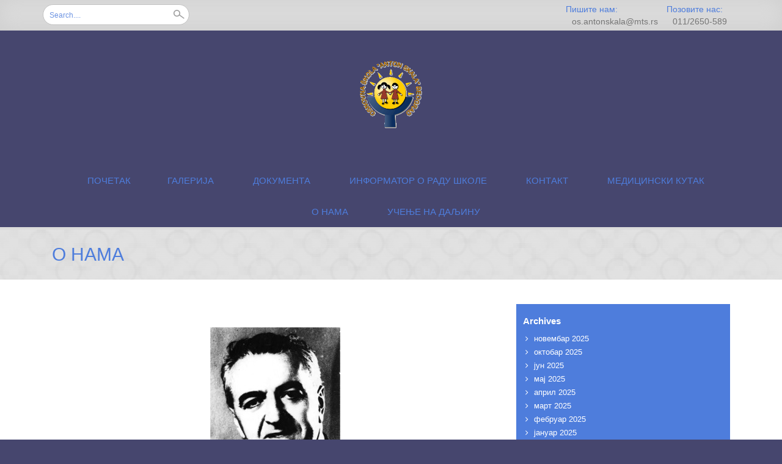

--- FILE ---
content_type: text/html; charset=UTF-8
request_url: https://antonskala.rs/?page_id=2
body_size: 45815
content:
<!DOCTYPE html>
<html lang="sr-RS">
<head>
<meta charset="UTF-8">
<meta name="viewport" content="width=device-width, initial-scale=1">
<title>О НАМА | ОШ &quot;Антон Скала&quot;</title>
<link rel="profile" href="http://gmpg.org/xfn/11">
<link rel="pingback" href="https://antonskala.rs/xmlrpc.php">
<link rel='dns-prefetch' href='//s.w.org' />
<link rel="alternate" type="application/rss+xml" title="ОШ &quot;Антон Скала&quot; &raquo; довод" href="https://antonskala.rs/?feed=rss2" />
<link rel="alternate" type="application/rss+xml" title="ОШ &quot;Антон Скала&quot; &raquo; довод коментара" href="https://antonskala.rs/?feed=comments-rss2" />
		<script type="text/javascript">
			window._wpemojiSettings = {"baseUrl":"https:\/\/s.w.org\/images\/core\/emoji\/11.2.0\/72x72\/","ext":".png","svgUrl":"https:\/\/s.w.org\/images\/core\/emoji\/11.2.0\/svg\/","svgExt":".svg","source":{"concatemoji":"https:\/\/antonskala.rs\/wp-includes\/js\/wp-emoji-release.min.js?ver=5.1.19"}};
			!function(e,a,t){var n,r,o,i=a.createElement("canvas"),p=i.getContext&&i.getContext("2d");function s(e,t){var a=String.fromCharCode;p.clearRect(0,0,i.width,i.height),p.fillText(a.apply(this,e),0,0);e=i.toDataURL();return p.clearRect(0,0,i.width,i.height),p.fillText(a.apply(this,t),0,0),e===i.toDataURL()}function c(e){var t=a.createElement("script");t.src=e,t.defer=t.type="text/javascript",a.getElementsByTagName("head")[0].appendChild(t)}for(o=Array("flag","emoji"),t.supports={everything:!0,everythingExceptFlag:!0},r=0;r<o.length;r++)t.supports[o[r]]=function(e){if(!p||!p.fillText)return!1;switch(p.textBaseline="top",p.font="600 32px Arial",e){case"flag":return s([55356,56826,55356,56819],[55356,56826,8203,55356,56819])?!1:!s([55356,57332,56128,56423,56128,56418,56128,56421,56128,56430,56128,56423,56128,56447],[55356,57332,8203,56128,56423,8203,56128,56418,8203,56128,56421,8203,56128,56430,8203,56128,56423,8203,56128,56447]);case"emoji":return!s([55358,56760,9792,65039],[55358,56760,8203,9792,65039])}return!1}(o[r]),t.supports.everything=t.supports.everything&&t.supports[o[r]],"flag"!==o[r]&&(t.supports.everythingExceptFlag=t.supports.everythingExceptFlag&&t.supports[o[r]]);t.supports.everythingExceptFlag=t.supports.everythingExceptFlag&&!t.supports.flag,t.DOMReady=!1,t.readyCallback=function(){t.DOMReady=!0},t.supports.everything||(n=function(){t.readyCallback()},a.addEventListener?(a.addEventListener("DOMContentLoaded",n,!1),e.addEventListener("load",n,!1)):(e.attachEvent("onload",n),a.attachEvent("onreadystatechange",function(){"complete"===a.readyState&&t.readyCallback()})),(n=t.source||{}).concatemoji?c(n.concatemoji):n.wpemoji&&n.twemoji&&(c(n.twemoji),c(n.wpemoji)))}(window,document,window._wpemojiSettings);
		</script>
		<style type="text/css">
img.wp-smiley,
img.emoji {
	display: inline !important;
	border: none !important;
	box-shadow: none !important;
	height: 1em !important;
	width: 1em !important;
	margin: 0 .07em !important;
	vertical-align: -0.1em !important;
	background: none !important;
	padding: 0 !important;
}
</style>
	<link rel='stylesheet' id='wp-block-library-css'  href='https://antonskala.rs/wp-includes/css/dist/block-library/style.min.css?ver=5.1.19' type='text/css' media='all' />
<link rel='stylesheet' id='bwg_frontend-css'  href='https://antonskala.rs/wp-content/plugins/photo-gallery/css/bwg_frontend.css?ver=1.4.12' type='text/css' media='all' />
<link rel='stylesheet' id='bwg_font-awesome-css'  href='https://antonskala.rs/wp-content/plugins/photo-gallery/css/font-awesome/font-awesome.css?ver=4.6.3' type='text/css' media='all' />
<link rel='stylesheet' id='bwg_mCustomScrollbar-css'  href='https://antonskala.rs/wp-content/plugins/photo-gallery/css/jquery.mCustomScrollbar.css?ver=1.4.12' type='text/css' media='all' />
<link rel='stylesheet' id='bwg_sumoselect-css'  href='https://antonskala.rs/wp-content/plugins/photo-gallery/css/sumoselect.css?ver=3.0.2' type='text/css' media='all' />
<link rel='stylesheet' id='veal-style-css'  href='https://antonskala.rs/wp-content/themes/veal/style.css?ver=5.1.19' type='text/css' media='all' />
<link rel='stylesheet' id='font-awesome-css'  href='https://antonskala.rs/wp-content/themes/veal/assets/frameworks/font-awesome/css/font-awesome.min.css?ver=5.1.19' type='text/css' media='all' />
<link rel='stylesheet' id='bootstrap-style-css'  href='https://antonskala.rs/wp-content/themes/veal/assets/frameworks/bootstrap/css/bootstrap.min.css?ver=5.1.19' type='text/css' media='all' />
<link rel='stylesheet' id='bxslider-style-css'  href='https://antonskala.rs/wp-content/themes/veal/assets/css/bxslider.css?ver=5.1.19' type='text/css' media='all' />
<link rel='stylesheet' id='veal-theme-structure-css'  href='https://antonskala.rs/wp-content/themes/veal/assets/css/main.css?ver=5.1.19' type='text/css' media='all' />
<link rel='stylesheet' id='veal-theme-style-css'  href='https://antonskala.rs/wp-content/themes/veal/assets/css/theme.css?ver=5.1.19' type='text/css' media='all' />
<link rel='stylesheet' id='__EPYT__style-css'  href='https://antonskala.rs/wp-content/plugins/youtube-embed-plus/styles/ytprefs.min.css?ver=11.9.2' type='text/css' media='all' />
<style id='__EPYT__style-inline-css' type='text/css'>

                .epyt-gallery-thumb {
                        width: 33.333%;
                }
                
</style>
<script type='text/javascript' src='https://antonskala.rs/wp-includes/js/jquery/jquery.js?ver=1.12.4'></script>
<script type='text/javascript' src='https://antonskala.rs/wp-includes/js/jquery/jquery-migrate.min.js?ver=1.4.1'></script>
<script type='text/javascript'>
/* <![CDATA[ */
var bwg_objectsL10n = {"bwg_select_tag":"Select Tag","bwg_search":"\u0422\u0440\u0430\u0436\u0438","bwg_show_ecommerce":"Show Ecommerce","bwg_hide_ecommerce":"Hide Ecommerce","bwg_show_comments":"\u041f\u0440\u0438\u043a\u0430\u0437\u0430\u0442\u0438 \u043a\u043e\u043c\u0435\u043d\u0442\u0430\u0440\u0435","bwg_hide_comments":"\u0421\u0430\u043a\u0440\u0438\u0458 \u043a\u043e\u043c\u0435\u043d\u0442\u0430\u0440\u0435","bwg_how_comments":"how Comments","bwg_restore":"\u0412\u0440\u0430\u0442\u0438","bwg_maximize":"\u041c\u0430\u043a\u0441\u0438\u043c\u0430\u043b\u043d\u0430 \u0432\u0435\u043b\u0438\u0447\u0438\u043d\u0430","bwg_fullscreen":"\u0426\u0435\u043e \u0435\u043a\u0440\u0430\u043d"};
/* ]]> */
</script>
<script type='text/javascript' src='https://antonskala.rs/wp-content/plugins/photo-gallery/js/bwg_frontend.js?ver=1.4.12'></script>
<script type='text/javascript' src='https://antonskala.rs/wp-content/plugins/photo-gallery/js/jquery.sumoselect.min.js?ver=3.0.2'></script>
<script type='text/javascript' src='https://antonskala.rs/wp-content/plugins/photo-gallery/js/jquery.mobile.js?ver=1.4.12'></script>
<script type='text/javascript' src='https://antonskala.rs/wp-content/plugins/photo-gallery/js/jquery.mCustomScrollbar.concat.min.js?ver=1.4.12'></script>
<script type='text/javascript' src='https://antonskala.rs/wp-content/plugins/photo-gallery/js/jquery.fullscreen-0.4.1.js?ver=0.4.1'></script>
<script type='text/javascript'>
/* <![CDATA[ */
var bwg_objectL10n = {"bwg_field_required":"field is required.","bwg_mail_validation":"\u041e\u0432\u043e \u043d\u0438\u0458\u0435 \u0432\u0430\u043b\u0438\u0434\u043d\u0430 \u0435\u043c\u0430\u0438\u043b \u0430\u0434\u0440\u0435\u0441\u0430. ","bwg_search_result":"\u041d\u0435 \u043f\u043e\u0441\u0442\u043e\u0458\u0435 \u0441\u043b\u0438\u043a\u0435 \u043a\u043e\u0458\u0435 \u043e\u0434\u0433\u043e\u0432\u0430\u0440\u0430\u0458\u0443 \u0412\u0430\u0448\u043e\u0458 \u043f\u0440\u0435\u0442\u0440\u0430\u0437\u0438."};
/* ]]> */
</script>
<script type='text/javascript' src='https://antonskala.rs/wp-content/plugins/photo-gallery/js/bwg_gallery_box.js?ver=1.4.12'></script>
<script type='text/javascript' src='https://antonskala.rs/wp-content/plugins/photo-gallery/js/bwg_embed.js?ver=1.4.12'></script>
<script type='text/javascript' src='https://antonskala.rs/wp-content/themes/veal/assets/frameworks/bootstrap/js/bootstrap.min.js?ver=5.1.19'></script>
<script type='text/javascript' src='https://antonskala.rs/wp-content/themes/veal/assets/js/bxslider.min.js?ver=5.1.19'></script>
<script type='text/javascript' src='https://antonskala.rs/wp-content/themes/veal/assets/js/retina.min.js?ver=5.1.19'></script>
<script type='text/javascript' src='https://antonskala.rs/wp-includes/js/hoverIntent.min.js?ver=1.8.1'></script>
<script type='text/javascript' src='https://antonskala.rs/wp-content/themes/veal/assets/js/custom.js?ver=5.1.19'></script>
<script type='text/javascript'>
/* <![CDATA[ */
var _EPYT_ = {"ajaxurl":"https:\/\/antonskala.rs\/wp-admin\/admin-ajax.php","security":"c2b61abbc2","gallery_scrolloffset":"20","eppathtoscripts":"https:\/\/antonskala.rs\/wp-content\/plugins\/youtube-embed-plus\/scripts\/","epresponsiveselector":"[\"iframe.__youtube_prefs_widget__\"]","epdovol":"1","version":"11.9.2","evselector":"iframe.__youtube_prefs__[src], iframe[src*=\"youtube.com\/embed\/\"], iframe[src*=\"youtube-nocookie.com\/embed\/\"]","ajax_compat":"","ytapi_load":"light","stopMobileBuffer":"1"};
/* ]]> */
</script>
<script type='text/javascript' src='https://antonskala.rs/wp-content/plugins/youtube-embed-plus/scripts/ytprefs.min.js?ver=11.9.2'></script>
<link rel='https://api.w.org/' href='https://antonskala.rs/index.php?rest_route=/' />
<link rel="EditURI" type="application/rsd+xml" title="RSD" href="https://antonskala.rs/xmlrpc.php?rsd" />
<link rel="wlwmanifest" type="application/wlwmanifest+xml" href="https://antonskala.rs/wp-includes/wlwmanifest.xml" /> 
<meta name="generator" content="WordPress 5.1.19" />
<link rel="canonical" href="https://antonskala.rs/?page_id=2" />
<link rel='shortlink' href='https://antonskala.rs/?p=2' />
<link rel="alternate" type="application/json+oembed" href="https://antonskala.rs/index.php?rest_route=%2Foembed%2F1.0%2Fembed&#038;url=https%3A%2F%2Fantonskala.rs%2F%3Fpage_id%3D2" />
<link rel="alternate" type="text/xml+oembed" href="https://antonskala.rs/index.php?rest_route=%2Foembed%2F1.0%2Fembed&#038;url=https%3A%2F%2Fantonskala.rs%2F%3Fpage_id%3D2&#038;format=xml" />
<style>                                            </style><style type="text/css" id="custom-background-css">
body.custom-background { background-color: #46466e; }
</style>
	<link rel="icon" href="https://antonskala.rs/wp-content/uploads/2019/05/cropped-logo-32x32.gif" sizes="32x32" />
<link rel="icon" href="https://antonskala.rs/wp-content/uploads/2019/05/cropped-logo-192x192.gif" sizes="192x192" />
<link rel="apple-touch-icon-precomposed" href="https://antonskala.rs/wp-content/uploads/2019/05/cropped-logo-180x180.gif" />
<meta name="msapplication-TileImage" content="https://antonskala.rs/wp-content/uploads/2019/05/cropped-logo-270x270.gif" />
		<style type="text/css" id="wp-custom-css">
			#colophon .site-info {
    text-align: left;
    display: none;
}		</style>
		</head>
<body class="page-template-default page page-id-2 page-parent custom-background">
<div id="page" class="hfeed site">
<div id="top-bar">
	<div class="container">	
		<form role="search" method="get" class="search-form" action="https://antonskala.rs/">
	<div class="search-form-top">
	<label>
		<span class="screen-reader-text">Search for:</span>
		<input type="text" class="search-field" placeholder="Search...." value="" name="s">
	</label>
	</div>
</form>
				<div id="top-right" class="col-md-5">
				<div class="top-right">
		<i>Пишите нам:</i>
			<span>os.antonskala@mts.rs</span>
	</div>
	<div class="top-right">
		<i>Позовите нас:</i>
		 <span>011/2650-589</span>
	</div>	
			
		</div>
	</div><!--.container-->
</div><!--#top-bar-->

<header id="masthead" class="site-header" role="banner">
	<div class="container">
		<div class="site-branding">
															<div id="site-logo">
							<a href="https://antonskala.rs/"><img src="http://antonskala.rs/wp-content/uploads/2019/05/logo.gif"></a>
						</div>
						
					
		</div>
			
	<div id="top-nav">
		<nav id="site-navigation" class="main-navigation container" role="navigation">
			<h1 class="menu-toggle">Menu</h1>
			<a class="skip-link screen-reader-text" href="#content">Skip to content</a>
			<div class="menu"><ul>
<li ><a href="https://antonskala.rs/">Почетак</a></li><li class="page_item page-item-36 page_item_has_children"><a href="https://antonskala.rs/?page_id=36">ГАЛЕРИЈА</a>
<ul class='children'>
	<li class="page_item page-item-153"><a href="https://antonskala.rs/?page_id=153">АКАДЕМИЈА СЕЊАК</a></li>
	<li class="page_item page-item-194"><a href="https://antonskala.rs/?page_id=194">АУКЦИЈА СЛИКА И ДОНАТОРИ</a></li>
	<li class="page_item page-item-373"><a href="https://antonskala.rs/?page_id=373">БАЊА ВРУЈЦИ 2014</a></li>
	<li class="page_item page-item-233"><a href="https://antonskala.rs/?page_id=233">ДАН ШКОЛЕ</a></li>
	<li class="page_item page-item-501"><a href="https://antonskala.rs/?page_id=501">ДЕЧИЈА НЕДЕЉА</a></li>
	<li class="page_item page-item-537"><a href="https://antonskala.rs/?page_id=537">ЈА ИМАМ ТАЛЕНАТ</a></li>
	<li class="page_item page-item-550"><a href="https://antonskala.rs/?page_id=550">МАТУРСКО ВЕЧЕ 2014</a></li>
	<li class="page_item page-item-567"><a href="https://antonskala.rs/?page_id=567">ПРИЈЕМ ПРВАКА 2014</a></li>
	<li class="page_item page-item-265"><a href="https://antonskala.rs/?page_id=265">У ПОСЕТИ ШКОЛИ</a></li>
	<li class="page_item page-item-348"><a href="https://antonskala.rs/?page_id=348">ШКОЛСКА ОЛИМПИЈАДА 2014</a></li>
</ul>
</li>
<li class="page_item page-item-47 page_item_has_children"><a href="https://antonskala.rs/?page_id=47">ДОКУМЕНТА</a>
<ul class='children'>
	<li class="page_item page-item-106"><a href="https://antonskala.rs/?page_id=106">ДОКУМЕНТА О ШКОЛИ</a></li>
	<li class="page_item page-item-6602"><a href="https://antonskala.rs/?page_id=6602">Издавање потврде о похађању школе</a></li>
	<li class="page_item page-item-2931"><a href="https://antonskala.rs/?page_id=2931">Информације од јавног значаја</a></li>
	<li class="page_item page-item-102"><a href="https://antonskala.rs/?page_id=102">ЈАВНЕ НАБАВКЕ</a></li>
	<li class="page_item page-item-1735"><a href="https://antonskala.rs/?page_id=1735">ОСИГУРАЊЕ УЧЕНИКА</a></li>
</ul>
</li>
<li class="page_item page-item-41 page_item_has_children"><a href="https://antonskala.rs/?page_id=41">ИНФОРМАТОР О РАДУ ШКОЛЕ</a>
<ul class='children'>
	<li class="page_item page-item-133"><a href="https://antonskala.rs/?page_id=133">АРХИВА АКТИВНОСТИ</a></li>
	<li class="page_item page-item-2989"><a href="https://antonskala.rs/?page_id=2989">Летопис</a></li>
	<li class="page_item page-item-228"><a href="https://antonskala.rs/?page_id=228">НАСТАВА</a></li>
	<li class="page_item page-item-247"><a href="https://antonskala.rs/?page_id=247">СТРУЧНИ САРАДНИЦИ</a></li>
	<li class="page_item page-item-653"><a href="https://antonskala.rs/?page_id=653">ИНДИВИДУАЛНИ НАСТАВНИЦИ</a></li>
	<li class="page_item page-item-534"><a href="https://antonskala.rs/?page_id=534">СТРУЧНО УСАВРШАВАЊЕ ЗАПОСЛЕНИХ</a></li>
</ul>
</li>
<li class="page_item page-item-44"><a href="https://antonskala.rs/?page_id=44">КОНТАКТ</a></li>
<li class="page_item page-item-3963"><a href="https://antonskala.rs/?page_id=3963">Медицински кутак</a></li>
<li class="page_item page-item-2 page_item_has_children current_page_item"><a href="https://antonskala.rs/?page_id=2" aria-current="page">О НАМА</a>
<ul class='children'>
	<li class="page_item page-item-263"><a href="https://antonskala.rs/?page_id=263">ИСТОРИЈАТ ШКОЛЕ</a></li>
	<li class="page_item page-item-307"><a href="https://antonskala.rs/?page_id=307">ОРГАНИЗАЦИЈА РАДА</a></li>
</ul>
</li>
<li class="page_item page-item-3935"><a href="https://antonskala.rs/?page_id=3935">Учење на даљину</a></li>
</ul></div>
		</nav><!-- #site-navigation -->
	</div>		
</header><!-- #masthead -->
	
		
	<div id="content" class="site-content">
		<div class="container">	</div><!--container-->
	<div class="header-title col-md-12">
		<div class="container"><span>О НАМА</span></div>
	</div>
	<div class="container">
		<div id="primary-mono" class="content-area col-md-8">
		<main id="main" class="site-main" role="main">

			
				
<article id="post-2" class="page post-2 type-page status-publish hentry">

	<div class="entry-content">
		<p style="text-align: center;"><a href="http://antonskala.rs/wp-content/uploads/2014/12/Untitled.jpg"><img class="aligncenter size-medium wp-image-562" src="http://antonskala.rs/wp-content/uploads/2014/12/Untitled-215x300.jpg" alt="Untitled" width="215" height="300" srcset="https://antonskala.rs/wp-content/uploads/2014/12/Untitled-215x300.jpg 215w, https://antonskala.rs/wp-content/uploads/2014/12/Untitled.jpg 344w" sizes="(max-width: 215px) 100vw, 215px" /></a></p>
<p style="text-align: center;">Основна школа &#8222;<strong>Антон Скала</strong>&#8222;се бави васпитањем и образовањем деце са лаком, умереном менталном ометеношћу и аутизмом  . Школа је основана 1964. годинe.</p>
<p style="text-align: center;">Налази се се на Сењаку, на Општини Савски Венац у улици Петра Чајковског 2 а , у најлепшем делу града, окружена зеленилом и великим двориштем. На данашњој локацији налази се од 1967.године када је добила име „Антон Скала“ по човеку који је био један од оснивача југословенске дефектологије као први човек у Влади Краљевине Југославије задужен за оснивање и развој специјалних школа.</p>
<p style="text-align: center;">
			</div><!-- .entry-content -->
	</article><!-- #post-## -->

				
			
		</main><!-- #main -->
	</div><!-- #primary -->

	<div id="secondary" class="widget-area col-md-4" role="complementary">
		
			<aside id="archives" class="widget">
				<h1 class="widget-title">Archives</h1>
				<ul>
						<li><a href='https://antonskala.rs/?m=202511'>новембар 2025</a></li>
	<li><a href='https://antonskala.rs/?m=202510'>октобар 2025</a></li>
	<li><a href='https://antonskala.rs/?m=202506'>јун 2025</a></li>
	<li><a href='https://antonskala.rs/?m=202505'>мај 2025</a></li>
	<li><a href='https://antonskala.rs/?m=202504'>април 2025</a></li>
	<li><a href='https://antonskala.rs/?m=202503'>март 2025</a></li>
	<li><a href='https://antonskala.rs/?m=202502'>фебруар 2025</a></li>
	<li><a href='https://antonskala.rs/?m=202501'>јануар 2025</a></li>
	<li><a href='https://antonskala.rs/?m=202411'>новембар 2024</a></li>
	<li><a href='https://antonskala.rs/?m=202410'>октобар 2024</a></li>
	<li><a href='https://antonskala.rs/?m=202408'>август 2024</a></li>
	<li><a href='https://antonskala.rs/?m=202406'>јун 2024</a></li>
	<li><a href='https://antonskala.rs/?m=202405'>мај 2024</a></li>
	<li><a href='https://antonskala.rs/?m=202404'>април 2024</a></li>
	<li><a href='https://antonskala.rs/?m=202403'>март 2024</a></li>
	<li><a href='https://antonskala.rs/?m=202402'>фебруар 2024</a></li>
	<li><a href='https://antonskala.rs/?m=202401'>јануар 2024</a></li>
	<li><a href='https://antonskala.rs/?m=202312'>децембар 2023</a></li>
	<li><a href='https://antonskala.rs/?m=202311'>новембар 2023</a></li>
	<li><a href='https://antonskala.rs/?m=202310'>октобар 2023</a></li>
	<li><a href='https://antonskala.rs/?m=202307'>јул 2023</a></li>
	<li><a href='https://antonskala.rs/?m=202306'>јун 2023</a></li>
	<li><a href='https://antonskala.rs/?m=202305'>мај 2023</a></li>
	<li><a href='https://antonskala.rs/?m=202304'>април 2023</a></li>
	<li><a href='https://antonskala.rs/?m=202303'>март 2023</a></li>
	<li><a href='https://antonskala.rs/?m=202302'>фебруар 2023</a></li>
	<li><a href='https://antonskala.rs/?m=202301'>јануар 2023</a></li>
	<li><a href='https://antonskala.rs/?m=202212'>децембар 2022</a></li>
	<li><a href='https://antonskala.rs/?m=202211'>новембар 2022</a></li>
	<li><a href='https://antonskala.rs/?m=202210'>октобар 2022</a></li>
	<li><a href='https://antonskala.rs/?m=202209'>септембар 2022</a></li>
	<li><a href='https://antonskala.rs/?m=202207'>јул 2022</a></li>
	<li><a href='https://antonskala.rs/?m=202206'>јун 2022</a></li>
	<li><a href='https://antonskala.rs/?m=202205'>мај 2022</a></li>
	<li><a href='https://antonskala.rs/?m=202204'>април 2022</a></li>
	<li><a href='https://antonskala.rs/?m=202203'>март 2022</a></li>
	<li><a href='https://antonskala.rs/?m=202202'>фебруар 2022</a></li>
	<li><a href='https://antonskala.rs/?m=202201'>јануар 2022</a></li>
	<li><a href='https://antonskala.rs/?m=202112'>децембар 2021</a></li>
	<li><a href='https://antonskala.rs/?m=202111'>новембар 2021</a></li>
	<li><a href='https://antonskala.rs/?m=202110'>октобар 2021</a></li>
	<li><a href='https://antonskala.rs/?m=202109'>септембар 2021</a></li>
	<li><a href='https://antonskala.rs/?m=202108'>август 2021</a></li>
	<li><a href='https://antonskala.rs/?m=202106'>јун 2021</a></li>
	<li><a href='https://antonskala.rs/?m=202105'>мај 2021</a></li>
	<li><a href='https://antonskala.rs/?m=202104'>април 2021</a></li>
	<li><a href='https://antonskala.rs/?m=202103'>март 2021</a></li>
	<li><a href='https://antonskala.rs/?m=202102'>фебруар 2021</a></li>
	<li><a href='https://antonskala.rs/?m=202101'>јануар 2021</a></li>
	<li><a href='https://antonskala.rs/?m=202012'>децембар 2020</a></li>
	<li><a href='https://antonskala.rs/?m=202011'>новембар 2020</a></li>
	<li><a href='https://antonskala.rs/?m=202010'>октобар 2020</a></li>
	<li><a href='https://antonskala.rs/?m=202009'>септембар 2020</a></li>
	<li><a href='https://antonskala.rs/?m=202008'>август 2020</a></li>
	<li><a href='https://antonskala.rs/?m=202006'>јун 2020</a></li>
	<li><a href='https://antonskala.rs/?m=202005'>мај 2020</a></li>
	<li><a href='https://antonskala.rs/?m=202004'>април 2020</a></li>
	<li><a href='https://antonskala.rs/?m=202003'>март 2020</a></li>
	<li><a href='https://antonskala.rs/?m=202002'>фебруар 2020</a></li>
	<li><a href='https://antonskala.rs/?m=202001'>јануар 2020</a></li>
	<li><a href='https://antonskala.rs/?m=201912'>децембар 2019</a></li>
	<li><a href='https://antonskala.rs/?m=201911'>новембар 2019</a></li>
	<li><a href='https://antonskala.rs/?m=201910'>октобар 2019</a></li>
	<li><a href='https://antonskala.rs/?m=201909'>септембар 2019</a></li>
	<li><a href='https://antonskala.rs/?m=201906'>јун 2019</a></li>
	<li><a href='https://antonskala.rs/?m=201905'>мај 2019</a></li>
	<li><a href='https://antonskala.rs/?m=201904'>април 2019</a></li>
	<li><a href='https://antonskala.rs/?m=201903'>март 2019</a></li>
	<li><a href='https://antonskala.rs/?m=201902'>фебруар 2019</a></li>
	<li><a href='https://antonskala.rs/?m=201901'>јануар 2019</a></li>
	<li><a href='https://antonskala.rs/?m=201812'>децембар 2018</a></li>
	<li><a href='https://antonskala.rs/?m=201811'>новембар 2018</a></li>
	<li><a href='https://antonskala.rs/?m=201810'>октобар 2018</a></li>
	<li><a href='https://antonskala.rs/?m=201809'>септембар 2018</a></li>
	<li><a href='https://antonskala.rs/?m=201806'>јун 2018</a></li>
	<li><a href='https://antonskala.rs/?m=201805'>мај 2018</a></li>
	<li><a href='https://antonskala.rs/?m=201804'>април 2018</a></li>
	<li><a href='https://antonskala.rs/?m=201803'>март 2018</a></li>
	<li><a href='https://antonskala.rs/?m=201802'>фебруар 2018</a></li>
	<li><a href='https://antonskala.rs/?m=201801'>јануар 2018</a></li>
	<li><a href='https://antonskala.rs/?m=201712'>децембар 2017</a></li>
	<li><a href='https://antonskala.rs/?m=201711'>новембар 2017</a></li>
	<li><a href='https://antonskala.rs/?m=201710'>октобар 2017</a></li>
	<li><a href='https://antonskala.rs/?m=201709'>септембар 2017</a></li>
	<li><a href='https://antonskala.rs/?m=201707'>јул 2017</a></li>
	<li><a href='https://antonskala.rs/?m=201706'>јун 2017</a></li>
	<li><a href='https://antonskala.rs/?m=201705'>мај 2017</a></li>
	<li><a href='https://antonskala.rs/?m=201704'>април 2017</a></li>
	<li><a href='https://antonskala.rs/?m=201703'>март 2017</a></li>
	<li><a href='https://antonskala.rs/?m=201702'>фебруар 2017</a></li>
	<li><a href='https://antonskala.rs/?m=201701'>јануар 2017</a></li>
	<li><a href='https://antonskala.rs/?m=201612'>децембар 2016</a></li>
	<li><a href='https://antonskala.rs/?m=201611'>новембар 2016</a></li>
	<li><a href='https://antonskala.rs/?m=201610'>октобар 2016</a></li>
	<li><a href='https://antonskala.rs/?m=201609'>септембар 2016</a></li>
	<li><a href='https://antonskala.rs/?m=201606'>јун 2016</a></li>
	<li><a href='https://antonskala.rs/?m=201605'>мај 2016</a></li>
	<li><a href='https://antonskala.rs/?m=201604'>април 2016</a></li>
	<li><a href='https://antonskala.rs/?m=201603'>март 2016</a></li>
	<li><a href='https://antonskala.rs/?m=201602'>фебруар 2016</a></li>
	<li><a href='https://antonskala.rs/?m=201601'>јануар 2016</a></li>
	<li><a href='https://antonskala.rs/?m=201512'>децембар 2015</a></li>
	<li><a href='https://antonskala.rs/?m=201511'>новембар 2015</a></li>
	<li><a href='https://antonskala.rs/?m=201510'>октобар 2015</a></li>
	<li><a href='https://antonskala.rs/?m=201509'>септембар 2015</a></li>
	<li><a href='https://antonskala.rs/?m=201508'>август 2015</a></li>
	<li><a href='https://antonskala.rs/?m=201506'>јун 2015</a></li>
	<li><a href='https://antonskala.rs/?m=201505'>мај 2015</a></li>
	<li><a href='https://antonskala.rs/?m=201504'>април 2015</a></li>
	<li><a href='https://antonskala.rs/?m=201502'>фебруар 2015</a></li>
				</ul>
			</aside>

			<aside id="meta" class="widget">
				<h1 class="widget-title">Meta</h1>
				<ul>
										<li><a href="https://antonskala.rs/wp-login.php">Пријава</a></li>
									</ul>
			</aside>
			
			<aside id="search" class="widget widget_search">
				<form role="search" method="get" class="search-form" action="https://antonskala.rs/">
				<label>
					<span class="screen-reader-text">Претрага за:</span>
					<input type="search" class="search-field" placeholder="Претрага &hellip;" value="" name="s" />
				</label>
				<input type="submit" class="search-submit" value="Претражи" />
			</form>			</aside>

			</div><!-- #secondary -->
		</div><!--.container-->
	</div><!-- #content -->
</div><!-- #page -->

 	 <div id="footer-sidebar" class="widget-area">
	 	<div class="container">
		 						<div class="footer-column col-md-3 col-sm-6"> 
						<aside id="calendar-7" class="widget widget_calendar"><h1 class="widget-title">Календар</h1><div id="calendar_wrap" class="calendar_wrap"><table id="wp-calendar">
	<caption>новембар 2025.</caption>
	<thead>
	<tr>
		<th scope="col" title="понедељак">П</th>
		<th scope="col" title="уторак">У</th>
		<th scope="col" title="среда">С</th>
		<th scope="col" title="четвртак">Ч</th>
		<th scope="col" title="петак">П</th>
		<th scope="col" title="субота">С</th>
		<th scope="col" title="недеља">Н</th>
	</tr>
	</thead>

	<tfoot>
	<tr>
		<td colspan="3" id="prev"><a href="https://antonskala.rs/?m=202510">&laquo; окт</a></td>
		<td class="pad">&nbsp;</td>
		<td colspan="3" id="next" class="pad">&nbsp;</td>
	</tr>
	</tfoot>

	<tbody>
	<tr>
		<td colspan="5" class="pad">&nbsp;</td><td>1</td><td>2</td>
	</tr>
	<tr>
		<td>3</td><td>4</td><td>5</td><td>6</td><td>7</td><td>8</td><td>9</td>
	</tr>
	<tr>
		<td>10</td><td>11</td><td>12</td><td>13</td><td>14</td><td>15</td><td>16</td>
	</tr>
	<tr>
		<td>17</td><td><a href="https://antonskala.rs/?m=20251118" aria-label="Чланак је објављен 18. November 2025.">18</a></td><td>19</td><td>20</td><td>21</td><td>22</td><td>23</td>
	</tr>
	<tr>
		<td id="today">24</td><td>25</td><td>26</td><td>27</td><td>28</td><td>29</td><td>30</td>
	</tr>
	</tbody>
	</table></div></aside> 
					</div> 
									<div class="footer-column col-md-3 col-sm-6"> 
						<aside id="categories-9" class="widget widget_categories"><h1 class="widget-title">Категорије</h1><form action="https://antonskala.rs" method="get"><label class="screen-reader-text" for="cat">Категорије</label><select  name='cat' id='cat' class='postform' >
	<option value='-1'>Изабери категорију</option>
	<option class="level-0" value="1">Uncategorized&nbsp;&nbsp;(5)</option>
	<option class="level-0" value="5">Актуелности&nbsp;&nbsp;(562)</option>
	<option class="level-0" value="11">Донације&nbsp;&nbsp;(40)</option>
	<option class="level-0" value="18">Завршни испит&nbsp;&nbsp;(5)</option>
	<option class="level-0" value="19">Излети&nbsp;&nbsp;(10)</option>
	<option class="level-0" value="16">Изложбе&nbsp;&nbsp;(15)</option>
	<option class="level-0" value="13">Посете&nbsp;&nbsp;(83)</option>
	<option class="level-0" value="12">Посете школи&nbsp;&nbsp;(36)</option>
	<option class="level-0" value="15">Празници&nbsp;&nbsp;(74)</option>
	<option class="level-0" value="20">Приредбе&nbsp;&nbsp;(19)</option>
	<option class="level-0" value="21">Радионице&nbsp;&nbsp;(38)</option>
	<option class="level-0" value="10">Семинари&nbsp;&nbsp;(16)</option>
	<option class="level-0" value="17">Спортске активности&nbsp;&nbsp;(20)</option>
	<option class="level-0" value="14">Часови&nbsp;&nbsp;(13)</option>
</select>
</form>
<script type='text/javascript'>
/* <![CDATA[ */
(function() {
	var dropdown = document.getElementById( "cat" );
	function onCatChange() {
		if ( dropdown.options[ dropdown.selectedIndex ].value > 0 ) {
			dropdown.parentNode.submit();
		}
	}
	dropdown.onchange = onCatChange;
})();
/* ]]> */
</script>

			</aside> 
					</div> 
									<div class="footer-column col-md-3 col-sm-6"> <aside id="archives-4" class="widget widget_archive"><h1 class="widget-title">Архива</h1>		<label class="screen-reader-text" for="archives-dropdown-4">Архива</label>
		<select id="archives-dropdown-4" name="archive-dropdown" onchange='document.location.href=this.options[this.selectedIndex].value;'>
			
			<option value="">Изабери месец</option>
				<option value='https://antonskala.rs/?m=202511'> новембар 2025 &nbsp;(11)</option>
	<option value='https://antonskala.rs/?m=202510'> октобар 2025 &nbsp;(2)</option>
	<option value='https://antonskala.rs/?m=202506'> јун 2025 &nbsp;(8)</option>
	<option value='https://antonskala.rs/?m=202505'> мај 2025 &nbsp;(7)</option>
	<option value='https://antonskala.rs/?m=202504'> април 2025 &nbsp;(1)</option>
	<option value='https://antonskala.rs/?m=202503'> март 2025 &nbsp;(2)</option>
	<option value='https://antonskala.rs/?m=202502'> фебруар 2025 &nbsp;(5)</option>
	<option value='https://antonskala.rs/?m=202501'> јануар 2025 &nbsp;(5)</option>
	<option value='https://antonskala.rs/?m=202411'> новембар 2024 &nbsp;(9)</option>
	<option value='https://antonskala.rs/?m=202410'> октобар 2024 &nbsp;(3)</option>
	<option value='https://antonskala.rs/?m=202408'> август 2024 &nbsp;(3)</option>
	<option value='https://antonskala.rs/?m=202406'> јун 2024 &nbsp;(4)</option>
	<option value='https://antonskala.rs/?m=202405'> мај 2024 &nbsp;(6)</option>
	<option value='https://antonskala.rs/?m=202404'> април 2024 &nbsp;(5)</option>
	<option value='https://antonskala.rs/?m=202403'> март 2024 &nbsp;(5)</option>
	<option value='https://antonskala.rs/?m=202402'> фебруар 2024 &nbsp;(3)</option>
	<option value='https://antonskala.rs/?m=202401'> јануар 2024 &nbsp;(5)</option>
	<option value='https://antonskala.rs/?m=202312'> децембар 2023 &nbsp;(8)</option>
	<option value='https://antonskala.rs/?m=202311'> новембар 2023 &nbsp;(4)</option>
	<option value='https://antonskala.rs/?m=202310'> октобар 2023 &nbsp;(13)</option>
	<option value='https://antonskala.rs/?m=202307'> јул 2023 &nbsp;(3)</option>
	<option value='https://antonskala.rs/?m=202306'> јун 2023 &nbsp;(9)</option>
	<option value='https://antonskala.rs/?m=202305'> мај 2023 &nbsp;(2)</option>
	<option value='https://antonskala.rs/?m=202304'> април 2023 &nbsp;(3)</option>
	<option value='https://antonskala.rs/?m=202303'> март 2023 &nbsp;(5)</option>
	<option value='https://antonskala.rs/?m=202302'> фебруар 2023 &nbsp;(6)</option>
	<option value='https://antonskala.rs/?m=202301'> јануар 2023 &nbsp;(4)</option>
	<option value='https://antonskala.rs/?m=202212'> децембар 2022 &nbsp;(6)</option>
	<option value='https://antonskala.rs/?m=202211'> новембар 2022 &nbsp;(5)</option>
	<option value='https://antonskala.rs/?m=202210'> октобар 2022 &nbsp;(19)</option>
	<option value='https://antonskala.rs/?m=202209'> септембар 2022 &nbsp;(3)</option>
	<option value='https://antonskala.rs/?m=202207'> јул 2022 &nbsp;(5)</option>
	<option value='https://antonskala.rs/?m=202206'> јун 2022 &nbsp;(5)</option>
	<option value='https://antonskala.rs/?m=202205'> мај 2022 &nbsp;(2)</option>
	<option value='https://antonskala.rs/?m=202204'> април 2022 &nbsp;(9)</option>
	<option value='https://antonskala.rs/?m=202203'> март 2022 &nbsp;(7)</option>
	<option value='https://antonskala.rs/?m=202202'> фебруар 2022 &nbsp;(4)</option>
	<option value='https://antonskala.rs/?m=202201'> јануар 2022 &nbsp;(3)</option>
	<option value='https://antonskala.rs/?m=202112'> децембар 2021 &nbsp;(5)</option>
	<option value='https://antonskala.rs/?m=202111'> новембар 2021 &nbsp;(5)</option>
	<option value='https://antonskala.rs/?m=202110'> октобар 2021 &nbsp;(7)</option>
	<option value='https://antonskala.rs/?m=202109'> септембар 2021 &nbsp;(6)</option>
	<option value='https://antonskala.rs/?m=202108'> август 2021 &nbsp;(1)</option>
	<option value='https://antonskala.rs/?m=202106'> јун 2021 &nbsp;(2)</option>
	<option value='https://antonskala.rs/?m=202105'> мај 2021 &nbsp;(6)</option>
	<option value='https://antonskala.rs/?m=202104'> април 2021 &nbsp;(7)</option>
	<option value='https://antonskala.rs/?m=202103'> март 2021 &nbsp;(6)</option>
	<option value='https://antonskala.rs/?m=202102'> фебруар 2021 &nbsp;(2)</option>
	<option value='https://antonskala.rs/?m=202101'> јануар 2021 &nbsp;(2)</option>
	<option value='https://antonskala.rs/?m=202012'> децембар 2020 &nbsp;(5)</option>
	<option value='https://antonskala.rs/?m=202011'> новембар 2020 &nbsp;(4)</option>
	<option value='https://antonskala.rs/?m=202010'> октобар 2020 &nbsp;(8)</option>
	<option value='https://antonskala.rs/?m=202009'> септембар 2020 &nbsp;(5)</option>
	<option value='https://antonskala.rs/?m=202008'> август 2020 &nbsp;(3)</option>
	<option value='https://antonskala.rs/?m=202006'> јун 2020 &nbsp;(2)</option>
	<option value='https://antonskala.rs/?m=202005'> мај 2020 &nbsp;(10)</option>
	<option value='https://antonskala.rs/?m=202004'> април 2020 &nbsp;(10)</option>
	<option value='https://antonskala.rs/?m=202003'> март 2020 &nbsp;(17)</option>
	<option value='https://antonskala.rs/?m=202002'> фебруар 2020 &nbsp;(5)</option>
	<option value='https://antonskala.rs/?m=202001'> јануар 2020 &nbsp;(5)</option>
	<option value='https://antonskala.rs/?m=201912'> децембар 2019 &nbsp;(10)</option>
	<option value='https://antonskala.rs/?m=201911'> новембар 2019 &nbsp;(9)</option>
	<option value='https://antonskala.rs/?m=201910'> октобар 2019 &nbsp;(8)</option>
	<option value='https://antonskala.rs/?m=201909'> септембар 2019 &nbsp;(4)</option>
	<option value='https://antonskala.rs/?m=201906'> јун 2019 &nbsp;(12)</option>
	<option value='https://antonskala.rs/?m=201905'> мај 2019 &nbsp;(6)</option>
	<option value='https://antonskala.rs/?m=201904'> април 2019 &nbsp;(9)</option>
	<option value='https://antonskala.rs/?m=201903'> март 2019 &nbsp;(5)</option>
	<option value='https://antonskala.rs/?m=201902'> фебруар 2019 &nbsp;(1)</option>
	<option value='https://antonskala.rs/?m=201901'> јануар 2019 &nbsp;(4)</option>
	<option value='https://antonskala.rs/?m=201812'> децембар 2018 &nbsp;(13)</option>
	<option value='https://antonskala.rs/?m=201811'> новембар 2018 &nbsp;(2)</option>
	<option value='https://antonskala.rs/?m=201810'> октобар 2018 &nbsp;(13)</option>
	<option value='https://antonskala.rs/?m=201809'> септембар 2018 &nbsp;(3)</option>
	<option value='https://antonskala.rs/?m=201806'> јун 2018 &nbsp;(10)</option>
	<option value='https://antonskala.rs/?m=201805'> мај 2018 &nbsp;(6)</option>
	<option value='https://antonskala.rs/?m=201804'> април 2018 &nbsp;(6)</option>
	<option value='https://antonskala.rs/?m=201803'> март 2018 &nbsp;(6)</option>
	<option value='https://antonskala.rs/?m=201802'> фебруар 2018 &nbsp;(2)</option>
	<option value='https://antonskala.rs/?m=201801'> јануар 2018 &nbsp;(7)</option>
	<option value='https://antonskala.rs/?m=201712'> децембар 2017 &nbsp;(4)</option>
	<option value='https://antonskala.rs/?m=201711'> новембар 2017 &nbsp;(4)</option>
	<option value='https://antonskala.rs/?m=201710'> октобар 2017 &nbsp;(12)</option>
	<option value='https://antonskala.rs/?m=201709'> септембар 2017 &nbsp;(5)</option>
	<option value='https://antonskala.rs/?m=201707'> јул 2017 &nbsp;(1)</option>
	<option value='https://antonskala.rs/?m=201706'> јун 2017 &nbsp;(9)</option>
	<option value='https://antonskala.rs/?m=201705'> мај 2017 &nbsp;(6)</option>
	<option value='https://antonskala.rs/?m=201704'> април 2017 &nbsp;(9)</option>
	<option value='https://antonskala.rs/?m=201703'> март 2017 &nbsp;(3)</option>
	<option value='https://antonskala.rs/?m=201702'> фебруар 2017 &nbsp;(3)</option>
	<option value='https://antonskala.rs/?m=201701'> јануар 2017 &nbsp;(2)</option>
	<option value='https://antonskala.rs/?m=201612'> децембар 2016 &nbsp;(7)</option>
	<option value='https://antonskala.rs/?m=201611'> новембар 2016 &nbsp;(3)</option>
	<option value='https://antonskala.rs/?m=201610'> октобар 2016 &nbsp;(15)</option>
	<option value='https://antonskala.rs/?m=201609'> септембар 2016 &nbsp;(3)</option>
	<option value='https://antonskala.rs/?m=201606'> јун 2016 &nbsp;(6)</option>
	<option value='https://antonskala.rs/?m=201605'> мај 2016 &nbsp;(9)</option>
	<option value='https://antonskala.rs/?m=201604'> април 2016 &nbsp;(10)</option>
	<option value='https://antonskala.rs/?m=201603'> март 2016 &nbsp;(6)</option>
	<option value='https://antonskala.rs/?m=201602'> фебруар 2016 &nbsp;(2)</option>
	<option value='https://antonskala.rs/?m=201601'> јануар 2016 &nbsp;(3)</option>
	<option value='https://antonskala.rs/?m=201512'> децембар 2015 &nbsp;(7)</option>
	<option value='https://antonskala.rs/?m=201511'> новембар 2015 &nbsp;(11)</option>
	<option value='https://antonskala.rs/?m=201510'> октобар 2015 &nbsp;(10)</option>
	<option value='https://antonskala.rs/?m=201509'> септембар 2015 &nbsp;(1)</option>
	<option value='https://antonskala.rs/?m=201508'> август 2015 &nbsp;(2)</option>
	<option value='https://antonskala.rs/?m=201506'> јун 2015 &nbsp;(4)</option>
	<option value='https://antonskala.rs/?m=201505'> мај 2015 &nbsp;(4)</option>
	<option value='https://antonskala.rs/?m=201504'> април 2015 &nbsp;(1)</option>
	<option value='https://antonskala.rs/?m=201502'> фебруар 2015 &nbsp;(1)</option>

		</select>
		</aside> 
					</div>
								
	 	</div>
	 </div>	<!--#footer-sidebar-->	

<footer id="colophon" class="site-footer" role="contentinfo">
	<div class="container">
		<div class="site-info col-md-4">
			Designed by <a href="http://rohitink.com" rel="designer">Rohit Tripathi</a>.		</div><!-- .site-info -->
		<div class="footer-menu col-md-8">
			<div class="menu"><ul>
<li ><a href="https://antonskala.rs/">Почетак</a></li><li class="page_item page-item-36 page_item_has_children"><a href="https://antonskala.rs/?page_id=36">ГАЛЕРИЈА</a>
<ul class='children'>
	<li class="page_item page-item-153"><a href="https://antonskala.rs/?page_id=153">АКАДЕМИЈА СЕЊАК</a></li>
	<li class="page_item page-item-194"><a href="https://antonskala.rs/?page_id=194">АУКЦИЈА СЛИКА И ДОНАТОРИ</a></li>
	<li class="page_item page-item-373"><a href="https://antonskala.rs/?page_id=373">БАЊА ВРУЈЦИ 2014</a></li>
	<li class="page_item page-item-233"><a href="https://antonskala.rs/?page_id=233">ДАН ШКОЛЕ</a></li>
	<li class="page_item page-item-501"><a href="https://antonskala.rs/?page_id=501">ДЕЧИЈА НЕДЕЉА</a></li>
	<li class="page_item page-item-537"><a href="https://antonskala.rs/?page_id=537">ЈА ИМАМ ТАЛЕНАТ</a></li>
	<li class="page_item page-item-550"><a href="https://antonskala.rs/?page_id=550">МАТУРСКО ВЕЧЕ 2014</a></li>
	<li class="page_item page-item-567"><a href="https://antonskala.rs/?page_id=567">ПРИЈЕМ ПРВАКА 2014</a></li>
	<li class="page_item page-item-265"><a href="https://antonskala.rs/?page_id=265">У ПОСЕТИ ШКОЛИ</a></li>
	<li class="page_item page-item-348"><a href="https://antonskala.rs/?page_id=348">ШКОЛСКА ОЛИМПИЈАДА 2014</a></li>
</ul>
</li>
<li class="page_item page-item-47 page_item_has_children"><a href="https://antonskala.rs/?page_id=47">ДОКУМЕНТА</a>
<ul class='children'>
	<li class="page_item page-item-106"><a href="https://antonskala.rs/?page_id=106">ДОКУМЕНТА О ШКОЛИ</a></li>
	<li class="page_item page-item-6602"><a href="https://antonskala.rs/?page_id=6602">Издавање потврде о похађању школе</a></li>
	<li class="page_item page-item-2931"><a href="https://antonskala.rs/?page_id=2931">Информације од јавног значаја</a></li>
	<li class="page_item page-item-102"><a href="https://antonskala.rs/?page_id=102">ЈАВНЕ НАБАВКЕ</a></li>
	<li class="page_item page-item-1735"><a href="https://antonskala.rs/?page_id=1735">ОСИГУРАЊЕ УЧЕНИКА</a></li>
</ul>
</li>
<li class="page_item page-item-41 page_item_has_children"><a href="https://antonskala.rs/?page_id=41">ИНФОРМАТОР О РАДУ ШКОЛЕ</a>
<ul class='children'>
	<li class="page_item page-item-133"><a href="https://antonskala.rs/?page_id=133">АРХИВА АКТИВНОСТИ</a></li>
	<li class="page_item page-item-2989"><a href="https://antonskala.rs/?page_id=2989">Летопис</a></li>
	<li class="page_item page-item-228"><a href="https://antonskala.rs/?page_id=228">НАСТАВА</a></li>
	<li class="page_item page-item-247"><a href="https://antonskala.rs/?page_id=247">СТРУЧНИ САРАДНИЦИ</a></li>
	<li class="page_item page-item-653"><a href="https://antonskala.rs/?page_id=653">ИНДИВИДУАЛНИ НАСТАВНИЦИ</a></li>
	<li class="page_item page-item-534"><a href="https://antonskala.rs/?page_id=534">СТРУЧНО УСАВРШАВАЊЕ ЗАПОСЛЕНИХ</a></li>
</ul>
</li>
<li class="page_item page-item-44"><a href="https://antonskala.rs/?page_id=44">КОНТАКТ</a></li>
<li class="page_item page-item-3963"><a href="https://antonskala.rs/?page_id=3963">Медицински кутак</a></li>
<li class="page_item page-item-2 page_item_has_children current_page_item"><a href="https://antonskala.rs/?page_id=2" aria-current="page">О НАМА</a>
<ul class='children'>
	<li class="page_item page-item-263"><a href="https://antonskala.rs/?page_id=263">ИСТОРИЈАТ ШКОЛЕ</a></li>
	<li class="page_item page-item-307"><a href="https://antonskala.rs/?page_id=307">ОРГАНИЗАЦИЈА РАДА</a></li>
</ul>
</li>
<li class="page_item page-item-3935"><a href="https://antonskala.rs/?page_id=3935">Учење на даљину</a></li>
</ul></div>
		</div>	
	</div><!--.container-->	
</footer><!-- #colophon -->

<script type='text/javascript' src='https://antonskala.rs/wp-content/themes/veal/assets/js/navigation.js?ver=20120206'></script>
<script type='text/javascript' src='https://antonskala.rs/wp-content/themes/veal/assets/js/skip-link-focus-fix.js?ver=20130115'></script>
<script type='text/javascript' src='https://antonskala.rs/wp-content/plugins/youtube-embed-plus/scripts/fitvids.min.js?ver=11.9.2'></script>
<script type='text/javascript' src='https://antonskala.rs/wp-includes/js/wp-embed.min.js?ver=5.1.19'></script>

</body>
</html>

--- FILE ---
content_type: text/css
request_url: https://antonskala.rs/wp-content/themes/veal/assets/css/main.css?ver=5.1.19
body_size: 41701
content:
@import url(http://fonts.googleapis.com/css?family=Droid+Sans:400,700|Bitter:400,700);
/*
*	Main.less
*	Main Design for theme
*	This file contains information about the Structure of the theme.
*
*	Index:
*	
*		• Pre Requisite/CSS
*		• Top Bar
*			• Top Menu
*			• Search Bar
*			• Social Icons
*		• Masthead a.k.a Header
*		• Slider
*		• Content
*			• Primary
*			• Secondary(if any)
*		• Footer
*			• Widget Area(if any)
*			• Colophon		
*		• Other Responsive Codes (Responsive codes are present, below each section)
*/
/* ---------------- Fonts ----------------------------------- */
/* ---------------Parametric Mixins ------------------------ */
/* --------------- Color Variables ------------------------- */
/* ---------------- Font Variables ------------------------- */
.site-title-font {
  font-family: 'Titillium Web', Arial, sans-serif;
}
.body-font {
  font-family: "Titillium Web", sans-serif;
}
/*
 ------------------- Pre Requisite/Reset ----------------
*/
.container {
  margin: auto;
}
a:hover {
  text-decoration: none;
}
body {
  overflow-x: hidden;
  font-family: "Titillium Web", sans-serif;
  color: #4e7ddc;
}
#content {
  background: #ffffff;
  clear: both;
}
a {
  color: #4e7ddc;
  transition: 0.4s all ease;
}
a:visited {
  color: #3976f1;
}
a:hover {
  color: #3976f1;
}
::selection {
  background: #4e7ddc;
  color: white;
}
/* ----------------- Top Bar --------------------------- */
#top-bar {
  margin-bottom: 10px;
  background: #dbdbdb;
  box-shadow: inset 0 -3px 33px #cfcfcf;
}
#top-bar .search-form-top {
  float: left;
  padding-top: 7px;
  margin-right: -10px;
}
#top-bar .search-form-top input[type=text] {
  border-radius: 0px;
  border-color: #c2c2c2;
  padding: 6px;
  padding-left: 10px;
  outline: none;
  border-radius: 20px;
  width: 240px;
  transition: 0.4s ease;
  -webkit-transition: 0.4s ease;
  -moz-transition: 0.4s ease;
  -o-transition: 0.4s ease;
  -ms-transition: 0.4s ease;
}
#top-bar .search-form-top:after {
  content: url(../images/search.png);
  position: relative;
  top: 2px;
  right: 30px;
}
#top-bar .search-form-top ::-webkit-input-placeholder {
  color: #6c93e2;
  font-size: 12px;
  padding-top: 2px;
  font-weight: lighter;
}
#top-bar .search-form-top ::-moz-input-placeholder {
  color: #6c93e2;
  font-size: 12px;
  padding-top: 2px;
  font-weight: lighter;
}
#top-bar #top-right {
  float: right;
  text-align: right;
}
#top-bar #top-right .top-right {
  padding: 5px;
  display: inline-block;
  color: #757575;
}
#top-bar #top-right .top-right i {
  margin-right: 5px;
  color: #4e7ddc;
  clear: left;
  font-style: normal;
  display: block;
  text-align: left;
}
#top-bar #top-right .top-right span {
  clear: both;
  padding-left: 10px;
}
#top-bar #social-icons {
  padding-top: 7px;
  float: left;
  overflow: hidden;
  text-align: left;
  -webkit-transform: translate3d(0, 0, 0);
}
#top-bar #social-icons img {
  width: 33px;
  height: 33px;
  transition: 0.4s transform ease;
  -webkit-transition: 0.4s transform ease;
  -moz-transition: 0.4s transform ease;
  -o-transition: 0.4s transform ease;
  -ms-transition: 0.4s transform ease;
}
#top-bar #social-icons img:hover {
  color: #898989;
  transform: rotate(-10deg) scale(1.15);
  -webkit-transform: rotate(-10deg) scale(1.15);
  -moz-transform: rotate(-10deg) scale(1.15);
}
#top-bar #social-icons a {
  background: 0 0;
  display: inline-block;
  margin-left: 0px;
}
@media screen and (max-width: 991px) {
  #top-bar #social-icons,
  #top-bar .search-form-top {
    float: none;
    text-align: center;
  }
  #top-bar #social-icons a {
    float: none;
    text-align: center;
  }
  #top-bar .search-form-top {
    margin-right: 0px;
  }
  #top-bar .container .col-md-6 {
    text-align: center;
  }
}
#masthead {
  text-align: center;
  border: none;
  position: relative;
  margin-bottom: 20px;
  padding: 40px 0 0px 0;
  -webkit-backface-visibility: hidden;
  border-bottom: solid 4px #dbdbdb;
}
#masthead .site-title {
  margin-top: 0;
  font-family: 'Titillium Web', Arial, sans-serif;
  position: relative;
  padding-top: 8px;
  margin-top: 7px;
  margin-bottom: 5px;
}
#masthead .site-title a {
  color: #4e7ddc;
  font-size: 32px;
  -webkit-backface-visibility: hidden;
  -webkit-transform-style: flat;
  display: inline-block;
}
#masthead .site-description {
  margin-top: 10px;
  font-size: 14px;
  margin-bottom: 5px;
  font-weight: lighter;
  color: #898989;
  margin-bottom: 60px;
}
#masthead #site-logo img {
  max-height: 110px;
  margin-bottom: 60px;
}
@media screen and (max-width: 991px) {
  #masthead {
    text-align: center;
  }
  #masthead #social-icons {
    text-align: center;
    float: none;
    margin-top: 20px;
  }
}
/*------------------ Navigation -------------- */
#top-nav {
  display: block;
}
#top-nav #site-navigation {
  margin-bottom: 0px;
  text-align: center;
  font-size: 15px;
  padding-left: 0px;
  -webkit-backface-visibility: hidden;
  margin-top: 0px;
}
#top-nav #site-navigation a {
  color: #4e7ddc;
  padding: 15px 30px;
  text-transform: uppercase;
  transition: 0s all ease;
  -webkit-transition: 0s all ease;
  -moz-transition: 0s all ease;
  -o-transition: 0s all ease;
  -ms-transition: 0s all ease;
  font-family: "Titillium Web", sans-serif;
}
#top-nav #site-navigation a:hover {
  color: white;
  background: #4e7ddc;
}
#top-nav #site-navigation ul {
  margin-left: 0px;
  z-index: 99999;
}
#top-nav #site-navigation ul li {
  float: none;
  display: inline-block;
}
#top-nav #site-navigation ul li:hover > a {
  background: #4e7ddc;
  color: white;
}
#top-nav #site-navigation ul ul {
  background: #4e7ddc;
  box-shadow: none;
  border-top: solid 4px #204ca4;
  top: 3.4em;
  padding: 20px;
  padding-left: 10px;
  padding-top: 10px;
  z-index: 9999;
}
#top-nav #site-navigation ul ul a {
  padding: 3px 5px;
  font-size: 12px;
  text-align: left;
  padding-left: 10px;
  color: white;
  font-weight: lighter;
}
#top-nav #site-navigation ul ul a:hover {
  text-decoration: underline;
}
#top-nav #site-navigation ul ul ul {
  top: -0.1em;
  box-shadow: -1px 0 1px #888888;
}
@media screen and (max-width: 1199px) {
  #top-nav #site-navigation ul {
    float: none;
    text-align: center;
  }
  #top-nav #site-navigation ul li {
    float: none;
  }
  #top-nav #site-navigation ul li a {
    padding: 20px 10px;
  }
  #top-nav #site-navigation ul ul a {
    padding: 8px 5px;
  }
  #top-nav #site-navigation ul ul ul {
    top: 0;
  }
}
@media screen and (max-width: 600px) {
  #top-nav h1.menu-toggle {
    font-family: 'Titillium Web', Arial, sans-serif;
    font-size: 18px;
    text-transform: uppercase;
    margin-bottom: 15px;
  }
  #top-nav #site-navigation ul ul {
    display: none !important;
  }
  #top-nav #site-navigation ul {
    margin-left: 15%;
  }
  #top-nav #site-navigation ul li {
    display: block;
    width: 80%;
  }
  #top-nav #site-navigation ul li a {
    padding: 5px 10px;
  }
}
/* -------------------- Slider -------------------*/
#slider-wrapper {
  clear: both;
  position: relative;
  margin-bottom: 60px;
  margin-top: -20px;
  z-index: 9998;
  border-bottom: solid 4px #dbdbdb;
}
#slider-wrapper a.slideurl {
  display: block;
  width: inherit;
  height: inherit;
  pointer-events: all;
}
#slider-wrapper .slider-caption {
  position: absolute;
  pointer-events: none;
  text-align: left;
  bottom: 25%;
  left: 0;
  right: 0;
  padding: 7px 17px;
  padding-left: 20px;
  color: white;
  opacity: 0;
}
#slider-wrapper .slider-caption .slider-caption-title {
  display: block;
  text-align: left;
}
#slider-wrapper .slider-caption .slider-caption-title span {
  font-family: "Titillium Web", sans-serif;
  font-size: 34px;
  text-shadow: 2px 2px 0px #898989, 0 0 7px #ffffff;
  background: rgba(78, 125, 220, 0.4);
  padding: 10px 15px;
  padding-right: 30px;
  display: inline-block;
  clear: both;
}
#slider-wrapper .slider-caption .slider-caption-desc {
  font-family: "Titillium Web", sans-serif;
  font-size: 16px;
  font-weight: bold;
  text-shadow: 1px 1px 4px #898989;
  background: rgba(0, 0, 0, 0.4);
  padding: 8px 10px;
  display: inline-block;
  margin-bottom: 5px;
  clear: both;
}
@media screen and (max-width: 767px) {
  #slider-wrapper .slider-caption {
    box-shadow: none;
    background: none;
    padding: 3px 8px;
  }
  #slider-wrapper .slider-caption .slider-caption-title span {
    font-size: 14px;
    padding: 5px;
  }
  #slider-wrapper .slider-caption .slider-caption-desc {
    font-size: 11px;
    margin-bottom: 0;
    padding: 3px;
  }
}
#slider-wrapper a {
  color: #ffffff;
}
.bx-wrapper {
  box-shadow: none;
  margin-bottom: 39px;
}
.bx-wrapper ul {
  margin-left: 0px;
}
.bx-wrapper img {
  min-width: 100%;
  transition: 0.4s all ease;
  -webkit-transition: 0.4s all ease;
  -moz-transition: 0.4s all ease;
  -o-transition: 0.4s all ease;
  -ms-transition: 0.4s all ease;
}
.bx-wrapper img:hover {
  -webkit-filter: brightness(90%);
  filter: brightness(90%);
}
.bx-wrapper .bx-viewport {
  box-shadow: none;
  border: none;
  left: 0px;
}
.bx-wrapper a.bx-next,
.bx-wrapper a.bx-prev {
  position: absolute;
  bottom: -100px;
}
.bx-wrapper a.bx-prev {
  background: url(../images/arrows.png) 0 0;
  height: 30px;
  width: 15px;
  opacity: .8;
  transition-property: opacity;
  transition-delay: .5s;
  transition-timing-function: ease;
}
.bx-wrapper a.bx-prev:hover {
  background-position-y: 30px;
  opacity: 1;
}
.bx-wrapper a.bx-next {
  background: url(../images/arrows.png) 15px 0;
  height: 30px;
  width: 15px;
  opacity: 0.8;
  transition-property: opacity;
  transition-delay: .5s;
  transition-timing-function: ease;
}
.bx-wrapper a.bx-next:hover {
  background-position: 15px 30px;
  opacity: 1;
}
@media screen and (max-width: 767px) {
  .bx-wrapper a.bx-next,
  .bx-wrapper a.bx-prev {
    display: none;
  }
}
.bx-wrapper .bx-pager.bx-default-pager a {
  width: 17px;
  border-radius: 15px;
  height: 17px;
  background: #4e7ddc;
  border: solid 3px white;
  transition: 0.1s all ease;
  -webkit-transition: 0.1s all ease;
  -moz-transition: 0.1s all ease;
  -o-transition: 0.1s all ease;
  -ms-transition: 0.1s all ease;
}
.bx-wrapper .bx-pager.bx-default-pager a:hover {
  background: white !important;
}
.bx-wrapper .bx-pager-item .active {
  background: white !important;
  box-shadow: inset 2px 0 0px #4e7ddc, inset -2px 0 0px #4e7ddc, inset 0 2px 0 #4e7ddc, inset 0 -2px 0px #4e7ddc;
}
.bx-wrapper .bx-pager {
  margin-top: 10px;
  background: #4e7ddc;
  padding-top: 12px;
  padding-bottom: 10px;
  position: absolute;
  bottom: -39px;
}
.bx-wrapper .bx-controls-direction a {
  position: absolute;
  bottom: -7.7% !important;
}
/* -------------------- Showcase ----------------- */
#showcase {
  padding: 1px;
  padding-bottom: 65px;
  margin: 0 auto;
  display: block;
  list-style: none;
  margin-bottom: -40px;
  overflow: visible;
}
#showcase:after {
  content: url(../images/shadow.png);
  display: block;
  margin-left: -28px;
  margin-top: 0px;
}
#showcase #showcase-title {
  text-transform: uppercase;
  font-size: 18px;
  padding: 10px 0;
}
#showcase .showcase {
  display: inline-block;
  position: relative;
  perspective: 1700;
  -webkit-perspective: 1000;
  padding: 0;
  overflow: hidden;
}
#showcase .showcase:nth-child(3) {
  margin-left: -1px;
}
#showcase .showcase figure {
  position: relative;
  transform-style: preserve-3d;
}
#showcase .showcase figure > div {
  overflow: hidden;
}
#showcase .showcase figure img {
  width: 100%;
  z-index: 10;
  transition: all 0.9s;
  -webkit-transition: all 0.9s;
  -moz-transition: all 0.9s;
  -o-transition: all 0.9s;
  -ms-transition: all 0.9s;
  -webkit-backface-visibility: hidden;
}
#showcase .showcase figure .showcase-caption {
  display: block;
  text-align: center;
  position: absolute;
  bottom: 0;
  left: 0;
  width: 100%;
  padding: 5px 20px;
  background: rgba(78, 125, 220, 0.8);
  color: white;
  opacity: 0;
  transform-origin: bottom;
  -moz-transform-origin: bottom;
  -ms-transform-origin: bottom;
  -o-transform-origin: bottom;
  -webkit-transform-origin: bottom;
  -webkit-transform: translateY(100%);
  transition: all 0.8s;
  -webkit-transition: all 0.8s;
  -moz-transition: all 0.8s;
  -o-transition: all 0.8s;
  -ms-transition: all 0.8s;
  -moz-transition: all 0.4s;
  z-index: 99999;
}
#showcase .showcase figure .showcase-caption .showcase-caption-title {
  font-family: 'Titillium Web', Arial, sans-serif;
  font-size: 17px;
}
#showcase .showcase figure .showcase-caption .showcase-caption-desc {
  font-size: 12px;
  font-weight: lighter;
}
#showcase .showcase figure:hover .showcase-caption {
  opacity: 1.0;
  transform: translateY(0);
}
#showcase .showcase figure:hover img {
  -webkit-transform: scale(1.15) translateY(-12px);
  -webkit-filter: brightness(60%);
}
@media screen and (max-width: 991px) and (min-width: 768px) {
  #showcase .showcase {
    padding: 2px;
  }
}
@media screen and (max-width: 767px) {
  #showcase {
    text-align: center;
  }
  #showcase .showcase {
    max-width: 80%;
    margin: 0 auto;
    margin-bottom: 50px;
  }
}
@media screen and (max-width: 550px) {
  #showcase {
    padding-bottom: 0;
  }
  #showcase .showcase {
    max-width: 100%;
  }
}
/* -----------------Testimonials ----------------- */
#testimonials {
  display: block;
  margin-bottom: 20px;
  overflow: auto;
}
#testimonials #testimonials-title {
  font-size: 18px;
  text-transform: uppercase;
  margin-bottom: 10px;
  text-align: center;
}
#testimonials .testimonial {
  background: #efefef;
  display: block;
  overflow: visible;
  padding: 15px;
  font-size: 13px;
  line-height: 1.8em;
  position: relative;
  color: #919191;
  border-top: solid 4px #4e7ddc;
}
#testimonials .testimonial .tframe {
  display: block;
  overflow: auto;
}
#testimonials .testimonial .testimonial-image {
  display: block;
  max-width: 65px;
  margin-right: 10px;
  float: left;
}
#testimonials .testimonial .testimonial-image img {
  border: solid 5px white;
}
#testimonials .testimonial:after {
  content: "";
  height: 0px;
  width: 0px;
  position: absolute;
  bottom: -15px;
  right: 20px;
  border-top: solid 15px #efefef;
  border-right: solid 15px transparent;
}
#testimonials cite {
  text-align: right;
  display: block;
  margin-top: 15px;
  margin-bottom: 20px;
  font-size: 14px;
  font-weight: bold;
}
#testimonials cite a:hover {
  text-decoration: underline;
}
#featured-image-slider #gallery-title {
  font-size: 18px;
  text-transform: uppercase;
  margin-bottom: 10px;
  text-align: center;
}
#featured-image-slider .fslider {
  border-top: solid 4px #4e7ddc;
}
#featured-image-slider .bx-wrapper .bx-controls-direction a {
  position: absolute;
  top: 50% !important;
}
#featured-image-slider .bx-wrapper .bx-controls-direction a a.bx-prev {
  margin-left: -10px;
}
#featured-image-slider .bx-wrapper .bx-controls-direction a a.bx-next {
  margin-right: -10px;
}
#featured-image-slider .bx-wrapper .bx-pager {
  background: none;
  bottom: 0;
  border-bottom: solid 4px #4e7ddc;
}
#featured-image-slider .bx-wrapper .bx-pager a {
  background: transparent;
  border-width: 2px;
}
#featured-image-slider .bx-wrapper .bx-pager .active {
  box-shadow: none !important;
  background: #4e7ddc !important;
}
#partner-images #sponsors-title {
  font-size: 18px;
  text-transform: uppercase;
  margin-bottom: 15px;
  text-align: center;
}
#partner-images img {
  margin-bottom: 15px;
}
/* -------------------- Content ------------------ */
#content {
  padding-top: 10px;
  margin-top: 30px;
}
.page-header {
  margin-top: -20px;
}
#home-title {
  font-family: 'Titillium Web', Arial, sans-serif;
  font-size: 22px;
  display: inline-block;
  padding-bottom: 10px;
  color: #898989;
  text-align: center;
  padding-bottom: 15px;
  margin-top: -3px;
  margin-bottom: 30px;
  margin-left: -15px;
  width: 100%;
}
#home-title span {
  font-size: 22px;
  text-transform: uppercase;
  border-bottom: solid 2px #898989;
}
@media screen and (max-width: 768px) {
  #home-title {
    text-align: center;
    margin: 10px auto;
    display: block;
    border-bottom: none;
    width: 100%;
  }
}
#primary article .after-thumb {
  overflow: auto;
  margin-top: -20px;
}
#primary article .after-thumb .entry-title a {
  font-size: 22px;
  color: #4e7ddc;
}
#primary article .after-thumb .entry-title a:hover {
  color: #3976f1;
}
#primary article .after-thumb h1.entry-title {
  margin-top: 4px;
  margin-bottom: 0px;
  font-family: 'Titillium Web', Arial, sans-serif;
}
#primary .entry-content {
  margin-top: 0.3em;
  border-bottom: solid 1px #eee;
  margin-bottom: 10px;
  padding-bottom: 10px;
}
#primary article.grid3 {
  padding: 7px;
  -webkit-backface-visibility: hidden;
  padding: 10px;
  margin-bottom: 0;
}
#primary article.grid3 .artgrid {
  background: #4e7ddc;
  overflow: auto;
}
#primary article.grid3 .artgrid:hover .featured-thumb {
  transform: translateY(20px) scale(0.6);
  -moz-transform: translateY(20px) scale(0.6);
  -ms-transform: translateY(20px) scale(0.6);
  -o-transform: translateY(20px) scale(0.6);
  -webkit-transform: translateY(20px) scale(0.6);
}
@media screen and (max-width: 991px) {
  #primary article.grid3 .artgrid:hover .featured-thumb {
    transform: scale(0.95) translateY(0);
    -moz-transform: scale(0.95) translateY(0);
    -ms-transform: scale(0.95) translateY(0);
    -o-transform: scale(0.95) translateY(0);
    -webkit-transform: scale(0.95) translateY(0);
  }
}
#primary article.grid3 .featured-thumb {
  padding: 0;
  overflow: hidden;
  transition: 0.5s all ease;
  -webkit-transition: 0.5s all ease;
  -moz-transition: 0.5s all ease;
  -o-transition: 0.5s all ease;
  -ms-transition: 0.5s all ease;
  z-index: 150;
  background: #4e7ddc;
  transform-origin: top;
}
#primary article.grid3 .featured-thumb img {
  -webkit-backface-visibility: hidden;
  transition: 0.6s all ease;
  -webkit-transition: 0.6s all ease;
  -moz-transition: 0.6s all ease;
  -o-transition: 0.6s all ease;
  -ms-transition: 0.6s all ease;
  z-index: 0;
  width: 100%;
  box-shadow: 0 5px 5px #888;
}
@media screen and (max-width: 991px) {
  #primary article.grid3 .featured-thumb {
    margin: 10px;
  }
}
#primary article.grid3 .out-thumb {
  padding: 10px 0px;
  position: absolute;
  bottom: 0;
  z-index: 50;
  left: 0;
  padding: 10px;
}
#primary article.grid3 .out-thumb .out-content {
  padding: 10px;
  background: #4e7ddc;
  overflow: hidden;
}
#primary article.grid3 .out-thumb h1.entry-title {
  margin: 0 0 10px 0px;
  font-size: 16px;
  font-family: 'Titillium Web', Arial, sans-serif;
  width: 75%;
  float: left;
  margin-left: 15px;
}
#primary article.grid3 .out-thumb h1.entry-title a {
  color: white;
  font-weight: bold;
}
#primary article.grid3 .out-thumb h1.entry-title a:hover {
  color: #eee;
}
#primary article.grid3 .out-thumb .viewpost {
  background: #eee;
  font-weight: bold;
  float: right;
  margin-right: 15px;
  width: 15%;
  text-align: center;
}
#primary article.grid3 .out-thumb .viewpost a {
  display: inline-block;
  padding: 5px 10px;
}
#primary article.grid3 .out-thumb .viewpost:hover {
  background: #daebc9;
}
@media screen and (max-width: 991px) {
  #primary article.grid3 .out-thumb {
    padding: 10px 10px;
    padding-top: 0;
    position: relative;
  }
  #primary article.grid3 .out-thumb .viewpost {
    display: none;
  }
  #primary article.grid3 .out-thumb h1.entry-title {
    width: 98%;
    text-align: center;
    margin: 0;
    padding-left: 4px;
  }
}
#primary article.grid3 .out-thumb .entry-excerpt {
  color: #b2b2b2;
  font-size: 13px;
  line-height: 1.6em;
}
#primary article.grid3 .out-thumb .readmore {
  font-family: 'Titillium Web', Arial, sans-serif;
  font-size: 13px;
  margin-top: 10px;
}
#primary article.grid3 .out-thumb .readmore:hover a {
  color: #565656;
}
@media screen and (max-width: 991px) and (min-width: 768px) {
  #primary article.grid3:nth-child(odd) {
    clear: both;
  }
}
@media screen and (max-width: 767px) {
  #primary article.grid3 {
    width: 65%;
    margin: 10px auto;
    margin-bottom: 25px;
    float: none;
  }
}
@media screen and (max-width: 550px) {
  #primary article.grid3 {
    width: 100%;
  }
}
#primary article.grid7 {
  border: solid 1px #dbdbdb;
  padding: 0px;
  display: block;
  clear: both;
  overflow: hidden;
  margin-bottom: 20px;
}
#primary article.grid7 .featured-thumb {
  padding: 5px;
  padding-right: 5px;
  border-right: solid 1px #dbdbdb;
  margin-right: -1px;
}
#primary article.grid7 .out-thumb {
  border-left: solid 1px #dbdbdb;
  padding-bottom: 5px;
}
#primary article.grid7 h1.entry-title {
  font-size: 19px;
}
#primary article.grid7 .entry-meta {
  color: #a8a8a8;
  font-size: 12px;
  margin-bottom: 5px;
}
#primary article.grid7 .entry-meta a {
  color: #989898;
}
#primary article.grid7 .entry-meta i {
  margin-right: 3px;
}
#primary article.grid7 .entry-meta .byline {
  margin-left: 15px;
}
#primary article.grid7 .entry-excerpt {
  color: #898989;
  line-height: 1.8em;
  font-size: 14px;
  padding-bottom: 15px;
}
#primary article.grid7 .readmore {
  display: inline-block;
  padding-left: 5px;
}
#primary article.grid7 .categories {
  font-size: 12px;
  margin-left: 15px;
}
@media screen and (max-width: 991px) {
  #primary article.grid7 {
    margin-bottom: 10px;
    clear: both;
  }
  #primary article.grid7 .featured-thumb {
    border-right: none;
    border-bottom: solid 1px #dbdbdb;
  }
  #primary article.grid7 .featured-thumb img {
    width: 100%;
  }
  #primary article.grid7 .out-thumb {
    border-left: none;
  }
}
.header-title {
  margin-top: -40px;
  margin-bottom: 60px;
  background: url(../images/pattern.png);
}
.header-title span {
  padding: 20px 15px;
  display: block;
  border-top: none;
  font-size: 30px;
  width: 100%;
  color: #4e7ddc;
}
@media screen and (max-width: 767px) {
  .header-title {
    font-size: 18px;
  }
}
.business-page-header-title {
  font-size: 18px;
  text-transform: uppercase;
  text-align: center;
  margin-bottom: 20px;
  margin-top: -20px;
}
.business-page-header-title span {
  padding: 5px;
}
#primary-mono #main {
  margin-top: -25px;
}
#primary-mono h1.entry-title {
  font-family: 'Titillium Web', Arial, sans-serif;
  font-size: 32px;
}
#primary-mono .featured-business-thumb {
  display: inline-block;
  float: left;
  margin-right: 30px;
  margin-bottom: 30px;
  text-align: center;
}
#primary-mono .featured-business-thumb img {
  max-width: 90%;
}
#primary-mono .entry-meta {
  font-size: 13px;
  border-bottom: solid 1px #e2e2e2;
  border-top: solid 1px #e2e2e2;
  padding: 7px 10px;
  font-weight: lighter;
  color: #a3a3a3;
}
#primary-mono .entry-meta a {
  color: #a3a3a3;
}
#primary-mono .entry-meta a:hover {
  color: #4e7ddc;
}
#primary-mono .entry-meta i.fa-user {
  margin-left: 15px;
}
#primary-mono .entry-meta i.fa {
  margin-right: 4px;
}
#primary-mono .entry-meta .byline {
  float: right;
}
#primary-mono .entry-content {
  color: #898989;
  line-height: 1.9em;
}
#primary-mono .entry-content a:hover {
  color: #565656;
}
#primary-mono .footer-meta {
  margin-top: 25px;
  border-bottom: solid 1px #e2e2e2;
  border-top: solid 1px #e2e2e2;
  padding: 7px 10px;
  font-weight: lighter;
  color: #a3a3a3;
}
#primary-mono .footer-meta a {
  color: #a3a3a3;
}
#primary-mono .footer-meta a:hover {
  color: #4e7ddc;
}
#primary-mono .footer-meta i.fa {
  margin-left: 15px;
}
#primary-mono .footer-meta i:first-child {
  margin-left: 0px;
}
#primary-mono .edit-link {
  float: right;
}
#primary-mono code {
  background: #eee;
  color: black;
  font-weight: bold;
  font-family: 'Titillium Web', Arial, sans-serif;
}
#primary-mono article.page h1.entry-title {
  border-bottom: solid 2px #4e7ddc;
  margin-bottom: 20px;
  margin-top: 12px;
}
#primary-mono article.page h1.entry-title span {
  background: url(../images/pattern2.png);
  padding: 10px 15px;
  display: inline-block;
  font-family: 'Titillium Web', Arial, sans-serif;
  font-size: 15px;
  text-transform: uppercase;
  font-weight: normal;
}
#secondary {
  margin-top: -20px;
  font-size: 13px;
}
#secondary .widget {
  background: #f7f7f7;
  padding: 10px;
  color: #707070;
}
#secondary .widget > ul {
  margin-left: 0px;
}
#secondary .widget > ul li {
  list-style: none;
  padding-bottom: 2px;
  padding-top: 2px;
}
#secondary .widget > ul li:last-child {
  border-bottom: none;
}
#secondary .widget > ul li:before {
  content: "\f105";
  font-family: "FontAwesome";
  margin-right: 6px;
}
#secondary .widget:nth-child(odd) {
  background: #4e7ddc;
  color: white;
}
#secondary .widget:nth-child(odd) a {
  color: #fff;
  padding: 3px;
}
#secondary .widget:nth-child(odd) a:hover {
  color: #fff;
  background: #2c64d5;
}
#secondary .widget:nth-child(odd) > ul {
  margin-left: 5px;
}
#secondary .widget:nth-child(odd) > ul li {
  list-style: none;
  padding-bottom: 2px;
  padding-top: 2px;
  border-bottom: none;
}
#secondary .widget:nth-child(odd) > ul li:last-child {
  border-bottom: none;
}
#secondary .widget:nth-child(odd) > ul li:before {
  content: "\f105";
  font-family: "FontAwesome";
  margin-right: 6px;
}
#secondary .widget:nth-child(odd) h1.widget-title {
  color: white;
}
#secondary .widget:nth-child(odd) ul.product_list_widget a:hover {
  background: none;
}
#secondary .widget:nth-child(odd) ul.product_list_widget li {
  padding-bottom: 5px;
}
#secondary .widget:nth-child(odd) ul.product_list_widget li:hover {
  background: #396dd8;
}
#secondary h1.widget-title {
  font-size: 15px;
  padding-top: 10px;
  padding-bottom: 0px;
  padding-left: 1px;
  margin-top: 0px;
  margin-bottom: 10px;
  font-family: 'Titillium Web', Arial, sans-serif;
  font-weight: bold;
  color: #424242;
}
#secondary a {
  color: #5b5b5b;
  font-weight: lighter;
}
#secondary a:hover {
  color: #4e7ddc;
}
#secondary ul {
  margin-left: 20px;
}
#secondary ul ul {
  margin-left: 5px;
}
#secondary .widget_search {
  background: #4e7ddc;
}
#secondary .widget_search label {
  width: 100%;
  margin-top: 5px;
}
#secondary .widget_search label input[type=search] {
  width: 100%;
  background: #2960ce;
  color: white;
  border: none;
  padding: 15px;
  outline: none;
}
#secondary .widget_search label ::-webkit-input-placeholder {
  color: #eee;
}
article table {
  border: solid 1px #eee;
}
article table tr:nth-child(even) {
  background: #ffffff;
}
article table th {
  background: black;
  color: white;
  padding: 5px 10px;
}
article table td {
  padding: 5px 10px;
}
article h1,
article h2,
article h3 {
  font-family: 'Titillium Web', Arial, sans-serif;
}
/* --------------- archives -------------- */
.archive section#primary h1.page-title {
  border-bottom: solid 2px #4e7ddc;
  margin-bottom: 20px;
  margin-top: 11px;
}
.archive section#primary h1.page-title span {
  background: url(../images/pattern2.png);
  padding: 10px 15px;
  display: inline-block;
  font-family: 'Titillium Web', Arial, sans-serif;
  font-size: 15px;
  text-transform: uppercase;
  font-weight: normal;
}
.archive section#primary .page-header {
  border-bottom: none;
  margin-bottom: 0px;
  padding-bottom: 0px;
}
/* --------------- pagination ------------ */
.pagination {
  margin: 20px 0;
  padding-top: 25px;
  text-align: center;
  width: 100%;
  clear: both;
}
.pagination ul {
  list-style: none;
  display: inline-block;
  text-align: center;
  margin-bottom: 0;
  margin-left: 0px;
}
.pagination ul > li {
  display: inline;
}
.pagination ul > li > a {
  color: #4a7adb;
  transition: all 0.4s ease;
}
.pagination ul > li > a:hover {
  color: #3976f1;
  background: #f2f2f2;
}
.pagination .current {
  background: #f2f2f2;
}
.pagination ul  > li  > a,
.pagination ul  > li  > span {
  float: left;
  padding: 4px 12px;
  line-height: 20px;
  text-decoration: none;
  margin-right: 5px;
  background-color: #fcfcfc;
  border: 1px solid #f2f2f2;
  display: inline-block;
  color: #898989;
}
.pagination ul  > li  > a:hover,
.pagination ul  > li  > span:hover {
  background: none;
}
/*
.pagination ul &>li:first-child &>a, .pagination ul &>li:first-child &>span {
    border-left-width: 1px;
}
.pagination ul &>li:last-child &>a, .pagination ul &>li:last-child &>span {
    border-rigth-width: 1px;
}
*/
/* --------------- comments -------------- */
#respond h3#reply-title {
  font-family: 'Titillium Web', Arial, sans-serif;
  font-weight: normal;
  font-size: 32px;
}
#respond input[type=text] {
  max-width: 550px;
}
#respond input,
#respond textarea {
  background: #f2f2f2;
  border: solid 1px #cccccc;
  color: #898989;
  outline: none;
}
#respond .comment-form-author,
#respond .comment-form-email,
#respond .comment-form-url,
#respond .comment-form-comment {
  position: relative;
}
#respond .comment-form-author input,
#respond .comment-form-email input,
#respond .comment-form-url input,
#respond .comment-form-comment input,
#respond .comment-form-author textarea,
#respond .comment-form-email textarea,
#respond .comment-form-url textarea,
#respond .comment-form-comment textarea {
  padding: 4px 5px 5px 10px;
  border-radius: 0;
}
#respond .comment-form-author label,
#respond .comment-form-email label,
#respond .comment-form-url label,
#respond .comment-form-comment label {
  background: #4e7ddc;
  color: #ffffff;
  border-bottom: solid 1px #4e7ddc;
  padding: 5px;
  margin-right: -5px;
  min-width: 70px;
}
#respond .comment-form-comment label {
  margin-bottom: 0px;
}
#respond .form-submit input[type=submit] {
  box-shadow: none;
  text-shadow: none;
  padding: 10px;
  background: #ffffff;
  font-weight: bold;
  color: #4e7ddc;
  margin-bottom: 60px;
}
#respond .comment-notes,
#respond .logged-in-as {
  color: #898989;
}
#comments {
  margin-top: 55px;
}
#comments h2.comments-title {
  font-size: x-large;
  font-family: 'Titillium Web', Arial, sans-serif;
}
#comments ol.comment-list {
  list-style: none;
  margin-left: 0px;
}
#comments li.comment {
  border: solid 1px #e0e0e0;
  padding: 10px;
  margin-top: 15px;
  list-style: none;
  background: #f7f7f7;
}
#comments li.comment .comment-content {
  color: #898989;
  font-weight: lighter;
}
#comments li.trackback {
  background: #ffffff;
  padding: 10px;
  margin-top: 15px;
  margin-bottom: 15px;
  border: solid 1px #eee;
  font-weight: bold;
}
#comments li.trackback a {
  font-weight: normal;
}
#comments .vcard img {
  border: solid 4px #ffffff;
  border-radius: 5px;
  margin: 0 10px 10px 0;
}
#comments .comment-metadata {
  font-weight: bold;
}
#comments .comment-metadata time {
  float: right;
  color: #b3b3b3;
  font-weight: lighter;
  font-style: italic;
  font-size: 12px;
}
@media screen and (max-width: 480px) {
  li.comment {
    margin-left: -5%;
  }
}
/* -------------- footer widget area -------- */
#footer-sidebar {
  padding-top: 20px;
  clear: both;
  background: #f4f4f4;
  margin-top: 30px;
  padding-bottom: 50px;
  border-top: solid 50px #4e7ddc;
  color: #9b9b9b;
  font-weight: lighter;
}
#footer-sidebar a {
  color: #898989;
  padding: 3px;
  font-weight: lighter;
}
#footer-sidebar a:hover {
  color: #eee;
  padding: 3px;
  background: #2960ce;
}
#footer-sidebar h1.widget-title {
  font-weight: normal;
  font-family: 'Titillium Web', Arial, sans-serif;
  font-size: 18px;
  color: #4e7ddc;
  margin-bottom: 20px;
}
#footer-sidebar .widget_recent_comments ul {
  margin-left: 5px;
}
#footer-sidebar .widget_recent_comments li {
  list-style: none;
  padding-bottom: 2px;
  padding-top: 2px;
}
#footer-sidebar .widget_recent_comments li:before {
  content: "\f075" !important;
  font-family: "FontAwesome";
  margin-right: 6px;
  font-size: 12px !important;
}
#footer-sidebar .widget > ul {
  margin-left: 0px;
}
#footer-sidebar .widget > ul li {
  list-style: none;
  padding-bottom: 6px;
  padding-top: 6px;
}
#footer-sidebar .widget > ul li:before {
  content: "\f1ce";
  font-family: "FontAwesome";
  margin-right: 6px;
  display: inline;
  float: left;
  font-size: 8px;
  color: #4e7ddc;
}
#footer-sidebar .widget_nav_menu ul.menu {
  margin-left: 0px;
}
#footer-sidebar .widget_nav_menu ul.menu > li {
  list-style: none;
  padding-bottom: 6px;
  padding-top: 6px;
}
#footer-sidebar .widget_nav_menu ul.menu > li:before {
  content: "\f054";
  font-family: "FontAwesome";
  margin-right: 6px;
  font-size: 12px !important;
}
#footer-sidebar .widget_nav_menu ul.menu > li ul {
  margin-left: 40px;
}
#footer-sidebar .widget_nav_menu ul.menu > li ul ul {
  margin-left: 20px;
}
#footer-sidebar .widget_recent_entries ul {
  margin-left: 5px;
}
#footer-sidebar .widget_recent_entries li {
  list-style: none;
  padding-top: 6px;
  position: relative;
  margin-bottom: 10px;
}
#footer-sidebar .widget_recent_entries li:after {
  content: "";
  width: 50%;
  height: 1px;
  background: #4e7ddc;
  position: absolute;
  bottom: -5px;
  left: 20px;
}
#secondary .woocommerce ul.product_list_widget,
#footer-sidebar .woocommerce ul.product_list_widget,
#secondary .woocommerce-page ul.product_list_widget,
#footer-sidebar .woocommerce-page ul.product_list_widget {
  margin-left: 4px;
}
#secondary .woocommerce ul.product_list_widget li:before,
#footer-sidebar .woocommerce ul.product_list_widget li:before,
#secondary .woocommerce-page ul.product_list_widget li:before,
#footer-sidebar .woocommerce-page ul.product_list_widget li:before {
  content: none !important;
}
#secondary span.amount,
#footer-sidebar span.amount {
  font-weight: bold;
  color: #707070;
}
#secondary del,
#footer-sidebar del {
  font-size: 10px;
  color: #969696;
}
.woocommerce ul.cart_list li img,
.woocommerce ul.product_list_widget li img,
.woocommerce-page ul.cart_list li img,
.woocommerce-page ul.product_list_widget li img {
  float: left;
  margin-right: 14px;
  width: 48px;
  height: auto;
}
/* --------------- colophon ---------------- */
#colophon {
  text-align: center;
  padding: 15px;
  background: #4e7ddc;
  padding-bottom: 4px;
  color: #eee;
}
#colophon .site-info {
  text-align: left;
}
#colophon a {
  color: white;
  font-weight: lighter;
}
#colophon a:hover {
  color: #ddd;
}
#colophon .footer-menu {
  text-align: right;
}
#colophon .footer-menu ul {
  margin-left: 0px;
}
#colophon .footer-menu ul ul {
  display: none;
}
#colophon .footer-menu ul li {
  display: inline;
  padding-right: 10px;
}
@media screen and (max-width: 991px) {
  #colophon .site-info {
    text-align: center;
    margin: 20px;
  }
  #colophon .footer-menu {
    text-align: center;
  }
}
/*--------------- woocommerce -----------------*/
.woocommerce .woocommerce-breadcrumb,
.woocommerce-page .woocommerce-breadcrumb {
  display: none;
}
.woocommerce .button,
.woocommerce-page .button {
  background: #4e7ddc !important;
  border: none !important;
  text-shadow: none !important;
  color: white !important;
}
.woocommerce .header-title,
.woocommerce-page .header-title {
  margin-top: -40px;
}
.woocommerce .woocommerce-message:before,
.woocommerce-page .woocommerce-message:before {
  padding-top: 0 !important;
}
.woocommerce p.woocommerce-result-count,
.woocommerce-page p.woocommerce-result-count {
  font-style: italic;
  font-size: 12px;
  font-weight: lighter;
  color: #efefef;
}
.woocommerce div.related h2,
.woocommerce-page div.related h2,
.woocommerce div.upsells h2,
.woocommerce-page div.upsells h2 {
  font-size: 16px;
  font-weight: bold;
}
.woocommerce .woocommerce-ordering select,
.woocommerce-page .woocommerce-ordering select {
  color: #333;
}
.woocommerce ul.products li.product,
.woocommerce-page ul.products li.product {
  text-align: center;
}
.woocommerce ul.products li.product div.star-rating,
.woocommerce-page ul.products li.product div.star-rating {
  margin: 1px auto 6px auto !important;
}
.woocommerce ul.products li.product a,
.woocommerce-page ul.products li.product a,
.woocommerce ul.products li.product h3,
.woocommerce-page ul.products li.product h3 {
  color: #898989;
  font-weight: bold;
  font-size: 14px;
  transition: 0.4s all ease;
}
.woocommerce ul.products li.product h3:hover,
.woocommerce-page ul.products li.product h3:hover {
  color: #4e7ddc;
}
.woocommerce ul.products li.product img,
.woocommerce-page ul.products li.product img {
  box-shadow: none !important;
  -webkit-box-shadow: none !important;
}
.woocommerce ul.products li.product .add_to_cart_button,
.woocommerce-page ul.products li.product .add_to_cart_button {
  display: none;
}
.woocommerce ul.products li.product span.amount,
.woocommerce-page ul.products li.product span.amount {
  color: #4e7ddc;
  font-weight: bold;
}
.woocommerce ul.products li.product span.onsale,
.woocommerce-page ul.products li.product span.onsale {
  border-radius: 0px;
  background: rgba(78, 125, 220, 0.8);
  border-bottom: none;
  box-shadow: none;
  padding: 1px 12px;
  font-size: 14px;
  margin: 5px 5px 0 0;
}
.woocommerce #content div.product,
.woocommerce-page #content div.product {
  color: #898989;
}
.woocommerce #content div.product div.star-rating,
.woocommerce-page #content div.product div.star-rating {
  /* margin: 1px auto 6px auto !important; */
}
.woocommerce #content div.product a.woocommerce-review-link,
.woocommerce-page #content div.product a.woocommerce-review-link {
  color: #e2e2e2;
  font-size: small;
  font-weight: lighter;
}
.woocommerce #content div.product a,
.woocommerce-page #content div.product a,
.woocommerce #content div.product h3,
.woocommerce-page #content div.product h3 {
  color: #898989;
  font-weight: bold;
  font-size: 14px;
}
.woocommerce #content div.product .entry-summary,
.woocommerce-page #content div.product .entry-summary {
  color: #d5d5d5;
  line-height: 1.7em;
}
.woocommerce #content div.product img,
.woocommerce-page #content div.product img {
  box-shadow: none !important;
  -webkit-box-shadow: none !important;
}
.woocommerce #content div.product .single_add_to_cart_button,
.woocommerce-page #content div.product .single_add_to_cart_button {
  background: #4e7ddc;
  border: none;
  text-shadow: none;
}
.woocommerce #content div.product span.amount,
.woocommerce-page #content div.product span.amount {
  color: #4e7ddc;
  font-weight: bold;
  font-size: 18px;
}
.woocommerce #content div.product del span.amount,
.woocommerce-page #content div.product del span.amount {
  font-size: 13px;
  color: #d5d5d5;
}
.woocommerce #content div.product span.onsale,
.woocommerce-page #content div.product span.onsale {
  border-radius: 0px;
  background: rgba(78, 125, 220, 0.8);
  border-bottom: none;
  box-shadow: none;
  padding: 1px 12px;
  font-size: 14px;
  margin: 5px 5px 0 0;
}
.woocommerce #content div.product h1.product_title,
.woocommerce-page #content div.product h1.product_title {
  margin-top: 0px;
  font-weight: bold;
  margin-top: -20px;
  color: #898989;
}
.woocommerce #content div.product .product_meta,
.woocommerce-page #content div.product .product_meta {
  padding: 6px 0px;
  border-top: solid 1px #ffffff;
  border-bottom: solid 1px #ffffff;
  font-weight: lighter;
}
.woocommerce #content div.product .product_meta a,
.woocommerce-page #content div.product .product_meta a {
  color: #898989;
  font-weight: lighter;
}
.woocommerce #content div.product .woocommerce-tabs h2,
.woocommerce-page #content div.product .woocommerce-tabs h2 {
  font-weight: bold;
  color: #898989;
  font-size: 14px;
  margin-top: -1px;
}
.woocommerce #content div.product .woocommerce-tabs div.entry-content,
.woocommerce-page #content div.product .woocommerce-tabs div.entry-content {
  color: #d5d5d5;
  line-height: 1.7em;
}
.woocommerce #content div.product .woocommerce-tabs ul.tabs li,
.woocommerce-page #content div.product .woocommerce-tabs ul.tabs li {
  background: #ffffff;
  text-shadow: none;
  margin-right: 10px;
}
.woocommerce #content div.product .woocommerce-tabs ul.tabs li a,
.woocommerce-page #content div.product .woocommerce-tabs ul.tabs li a {
  text-shadow: none;
}
.woocommerce #content div.product .woocommerce-tabs ul.tabs .active,
.woocommerce-page #content div.product .woocommerce-tabs ul.tabs .active {
  background: white;
}
.woocommerce .shop_table th,
.woocommerce-page .shop_table th {
  background: #ffffff;
  color: #898989;
  font-weight: bold;
}
.woocommerce .shop_table .shipping th,
.woocommerce-page .shop_table .shipping th,
.woocommerce .shop_table .cart-subtotal th,
.woocommerce-page .shop_table .cart-subtotal th,
.woocommerce .shop_table .order-total th,
.woocommerce-page .shop_table .order-total th {
  border-right: solid 1px #ddd;
}
.woocommerce .shop_table td,
.woocommerce-page .shop_table td {
  font-weight: lighter;
}
.single_product div.entry-summary {
  color: #bcbcbc;
}
.woocommerce-cart .entry-content .woocommerce h2 {
  font-size: 18px;
  font-weight: bold;
}
.woocommerce-cart .entry-content .woocommerce .cart-collaterals th {
  background: #ffffff;
  color: #898989;
  border-right: solid 1px #ddd;
  border-bottom: solid 1px #ddd;
}
.woocommerce-cart .entry-content .woocommerce .cart-collaterals th,
.woocommerce-cart .entry-content .woocommerce .cart-collaterals td {
  padding: 5px;
}
.woocommerce-cart .entry-content .woocommerce .cart-collaterals .order-total th {
  border-bottom: none;
}
.woocommerce-cart .entry-content .woocommerce .cart-collaterals td {
  padding-left: 12px;
}
.woocommerce-cart .entry-content .woocommerce .cart-collaterals .shipping_calculator h2 a {
  font-size: 14px;
}
/*--------------- responsive cheats ----------- */
@media screen and (max-width: 991px) {
  #social-icons {
    float: none;
    text-align: center;
    padding-bottom: 20px;
    overflow: auto;
  }
  #social-icons img {
    float: none !important;
  }
  .featured-thumb {
    margin-bottom: 15px;
  }
  #secondary,
  #secondary-2 {
    margin-top: 25px;
  }
}
/* ----- Bug Fixes ----------*/
.woocommerce .woocommerce-error:before,
.woocommerce .woocommerce-info:before,
.woocommerce .woocommerce-message:before,
.woocommerce-page .woocommerce-error:before,
.woocommerce-page .woocommerce-info:before,
.woocommerce-page .woocommerce-message:before {
  padding-top: 0 !important;
}


--- FILE ---
content_type: text/javascript
request_url: https://antonskala.rs/wp-content/themes/veal/assets/js/custom.js?ver=5.1.19
body_size: 1513
content:
jQuery(document).ready( function () {

	//For Menu Bar
	jQuery('#site-navigation li').find('ul').hide();
		jQuery('#site-navigation li').hover(
			function(){
				
				jQuery(this).find('> ul').slideDown('fast');
			},
			function(){
				jQuery(this).find('ul').hide();
			});	
		
		jQuery('.menu-toggle').toggle(function() {
				jQuery('#site-navigation ul.menu').slideDown();
				jQuery('#site-navigation div.menu').fadeIn();
			},
			function() {
				jQuery('#site-navigation ul.menu').hide();
				jQuery('#site-navigation div.menu').hide();
		});
				
		jQuery('#slider-wrapper ul li').hoverIntent(
			function(){
				jQuery(this).find('.slider-caption').css({
					marginLeft: '-20px',
					opacity: 0
				});
				jQuery(this).find('.slider-caption').stop( true, true ).animate({
					marginLeft: '30px',
					opacity: 1
				});
			},
			function(){
				jQuery(this).find('.slider-caption').stop( true, true ).animate({
					marginLeft: '-10px',
					opacity: 0
				});
			});		
				
		if( jQuery(window).width() < 992 ) {
		    jQuery('article.grid3').unwrap();
	}		
				
	});//end ready
	
	jQuery(document).ready(function(){
					jQuery('.bxslider').bxSlider( {
					mode: 'fade',
					speed: 1000,
					captions: true,
					minSlides: 1,
					maxSlides: 1,
					adaptiveHeight: true,
					auto: true,
					preloadImages: 'all',
					pause: 5000,
					autoHover: true } );
					});
					
	jQuery(document).ready(function(){
					jQuery('.fslider').bxSlider( {
					mode: 'fade',
					speed: 1000,
					captions: true,
					minSlides: 1,
					maxSlides: 1,
					adaptiveHeight: true,
					auto: true,
					preloadImages: 'all',
					pause: 5000,
					autoHover: true } );
					});	